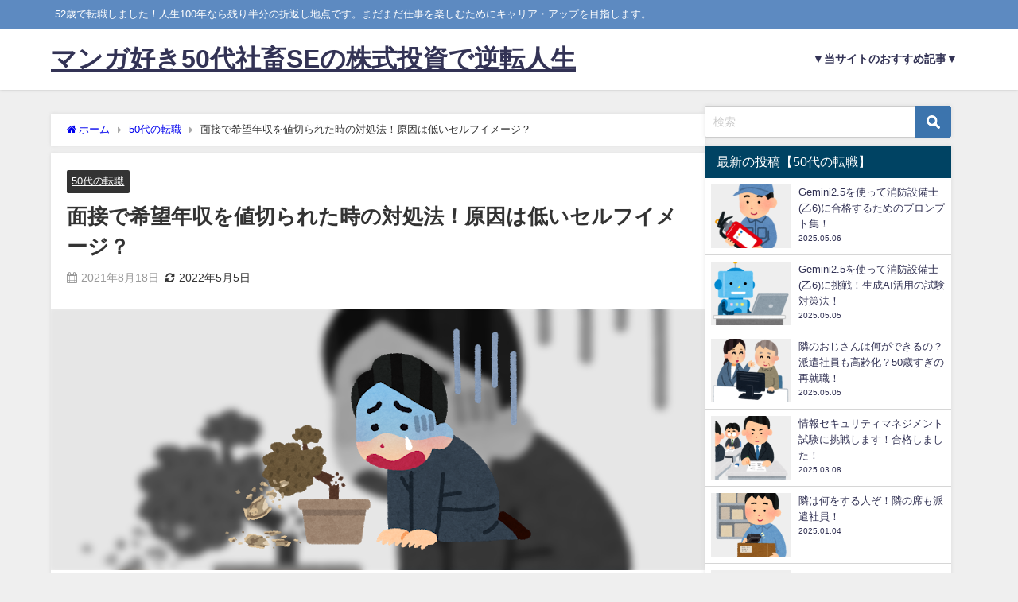

--- FILE ---
content_type: text/html; charset=UTF-8
request_url: https://naka6ra.net/mensetu-kibounensyu-discount
body_size: 25154
content:
<!DOCTYPE html>
<html lang="ja">
<head>
<meta charset="utf-8">
<meta http-equiv="X-UA-Compatible" content="IE=edge">
<meta name="viewport" content="width=device-width, initial-scale=1" />
<title>面接で希望年収を値切られた時の対処法！原因は低いセルフイメージ？マンガ好き50代社畜SEの株式投資で逆転人生</title>
<link rel="canonical" href="https://naka6ra.net/mensetu-kibounensyu-discount">
<link rel="shortcut icon" href="">
<!--[if IE]>
		<link rel="shortcut icon" href="">
<![endif]-->
<link rel="apple-touch-icon" href="" />

		<!-- All in One SEO 4.9.3 - aioseo.com -->
	<meta name="description" content="採用面接で希望年収を聞かれたのですが「その金額は無理ですね」と言われ、「いくらまでなら下げられる？」となり、返答に困ってしまいました。自分の中でギリギリの金額を言ったつもりだったで、さらに値切られたことに驚いてしまい、声が出なくなりました。希望年収を値切られた時、どのように対処するのが正解なんでしょう？" />
	<meta name="robots" content="max-image-preview:large" />
	<meta name="author" content="og"/>
	<meta name="google-site-verification" content="XrPUJzcXubPlUuoLwT8uJcE3lWnUu1A4Jfr1YwL3ZBc" />
	<link rel="canonical" href="https://naka6ra.net/mensetu-kibounensyu-discount" />
	<meta name="generator" content="All in One SEO (AIOSEO) 4.9.3" />
		<meta name="twitter:card" content="summary" />
		<meta name="twitter:site" content="@og_naka6ra" />
		<meta name="twitter:title" content="面接で希望年収を値切られた時の対処法！原因は低いセルフイメージ？マンガ好き50代社畜SEの株式投資で逆転人生" />
		<meta name="twitter:description" content="採用面接で希望年収を聞かれたのですが「その金額は無理ですね」と言われ、「いくらまでなら下げられる？」となり、返答に困ってしまいました。自分の中でギリギリの金額を言ったつもりだったで、さらに値切られたことに驚いてしまい、声が出なくなりました。希望年収を値切られた時、どのように対処するのが正解なんでしょう？" />
		<meta name="twitter:creator" content="@og_naka6ra" />
		<meta name="twitter:image" content="https://naka6ra.net/wp-content/uploads/2020/03/money_toushi_shippai.png" />
		<!-- All in One SEO -->

<link rel='dns-prefetch' href='//cdnjs.cloudflare.com' />
<link rel='dns-prefetch' href='//stats.wp.com' />
<link rel='preconnect' href='//c0.wp.com' />
<link rel="alternate" type="application/rss+xml" title="マンガ好き50代社畜SEの株式投資で逆転人生 &raquo; フィード" href="https://naka6ra.net/feed" />
<link rel="alternate" type="application/rss+xml" title="マンガ好き50代社畜SEの株式投資で逆転人生 &raquo; コメントフィード" href="https://naka6ra.net/comments/feed" />
<link rel="alternate" title="oEmbed (JSON)" type="application/json+oembed" href="https://naka6ra.net/wp-json/oembed/1.0/embed?url=https%3A%2F%2Fnaka6ra.net%2Fmensetu-kibounensyu-discount" />
<link rel="alternate" title="oEmbed (XML)" type="text/xml+oembed" href="https://naka6ra.net/wp-json/oembed/1.0/embed?url=https%3A%2F%2Fnaka6ra.net%2Fmensetu-kibounensyu-discount&#038;format=xml" />
<style id='wp-img-auto-sizes-contain-inline-css' type='text/css'>
img:is([sizes=auto i],[sizes^="auto," i]){contain-intrinsic-size:3000px 1500px}
/*# sourceURL=wp-img-auto-sizes-contain-inline-css */
</style>
<style id='wp-block-library-inline-css' type='text/css'>
:root{--wp-block-synced-color:#7a00df;--wp-block-synced-color--rgb:122,0,223;--wp-bound-block-color:var(--wp-block-synced-color);--wp-editor-canvas-background:#ddd;--wp-admin-theme-color:#007cba;--wp-admin-theme-color--rgb:0,124,186;--wp-admin-theme-color-darker-10:#006ba1;--wp-admin-theme-color-darker-10--rgb:0,107,160.5;--wp-admin-theme-color-darker-20:#005a87;--wp-admin-theme-color-darker-20--rgb:0,90,135;--wp-admin-border-width-focus:2px}@media (min-resolution:192dpi){:root{--wp-admin-border-width-focus:1.5px}}.wp-element-button{cursor:pointer}:root .has-very-light-gray-background-color{background-color:#eee}:root .has-very-dark-gray-background-color{background-color:#313131}:root .has-very-light-gray-color{color:#eee}:root .has-very-dark-gray-color{color:#313131}:root .has-vivid-green-cyan-to-vivid-cyan-blue-gradient-background{background:linear-gradient(135deg,#00d084,#0693e3)}:root .has-purple-crush-gradient-background{background:linear-gradient(135deg,#34e2e4,#4721fb 50%,#ab1dfe)}:root .has-hazy-dawn-gradient-background{background:linear-gradient(135deg,#faaca8,#dad0ec)}:root .has-subdued-olive-gradient-background{background:linear-gradient(135deg,#fafae1,#67a671)}:root .has-atomic-cream-gradient-background{background:linear-gradient(135deg,#fdd79a,#004a59)}:root .has-nightshade-gradient-background{background:linear-gradient(135deg,#330968,#31cdcf)}:root .has-midnight-gradient-background{background:linear-gradient(135deg,#020381,#2874fc)}:root{--wp--preset--font-size--normal:16px;--wp--preset--font-size--huge:42px}.has-regular-font-size{font-size:1em}.has-larger-font-size{font-size:2.625em}.has-normal-font-size{font-size:var(--wp--preset--font-size--normal)}.has-huge-font-size{font-size:var(--wp--preset--font-size--huge)}.has-text-align-center{text-align:center}.has-text-align-left{text-align:left}.has-text-align-right{text-align:right}.has-fit-text{white-space:nowrap!important}#end-resizable-editor-section{display:none}.aligncenter{clear:both}.items-justified-left{justify-content:flex-start}.items-justified-center{justify-content:center}.items-justified-right{justify-content:flex-end}.items-justified-space-between{justify-content:space-between}.screen-reader-text{border:0;clip-path:inset(50%);height:1px;margin:-1px;overflow:hidden;padding:0;position:absolute;width:1px;word-wrap:normal!important}.screen-reader-text:focus{background-color:#ddd;clip-path:none;color:#444;display:block;font-size:1em;height:auto;left:5px;line-height:normal;padding:15px 23px 14px;text-decoration:none;top:5px;width:auto;z-index:100000}html :where(.has-border-color){border-style:solid}html :where([style*=border-top-color]){border-top-style:solid}html :where([style*=border-right-color]){border-right-style:solid}html :where([style*=border-bottom-color]){border-bottom-style:solid}html :where([style*=border-left-color]){border-left-style:solid}html :where([style*=border-width]){border-style:solid}html :where([style*=border-top-width]){border-top-style:solid}html :where([style*=border-right-width]){border-right-style:solid}html :where([style*=border-bottom-width]){border-bottom-style:solid}html :where([style*=border-left-width]){border-left-style:solid}html :where(img[class*=wp-image-]){height:auto;max-width:100%}:where(figure){margin:0 0 1em}html :where(.is-position-sticky){--wp-admin--admin-bar--position-offset:var(--wp-admin--admin-bar--height,0px)}@media screen and (max-width:600px){html :where(.is-position-sticky){--wp-admin--admin-bar--position-offset:0px}}

/*# sourceURL=wp-block-library-inline-css */
</style><style id='global-styles-inline-css' type='text/css'>
:root{--wp--preset--aspect-ratio--square: 1;--wp--preset--aspect-ratio--4-3: 4/3;--wp--preset--aspect-ratio--3-4: 3/4;--wp--preset--aspect-ratio--3-2: 3/2;--wp--preset--aspect-ratio--2-3: 2/3;--wp--preset--aspect-ratio--16-9: 16/9;--wp--preset--aspect-ratio--9-16: 9/16;--wp--preset--color--black: #000000;--wp--preset--color--cyan-bluish-gray: #abb8c3;--wp--preset--color--white: #ffffff;--wp--preset--color--pale-pink: #f78da7;--wp--preset--color--vivid-red: #cf2e2e;--wp--preset--color--luminous-vivid-orange: #ff6900;--wp--preset--color--luminous-vivid-amber: #fcb900;--wp--preset--color--light-green-cyan: #7bdcb5;--wp--preset--color--vivid-green-cyan: #00d084;--wp--preset--color--pale-cyan-blue: #8ed1fc;--wp--preset--color--vivid-cyan-blue: #0693e3;--wp--preset--color--vivid-purple: #9b51e0;--wp--preset--color--light-blue: #70b8f1;--wp--preset--color--light-red: #ff8178;--wp--preset--color--light-green: #2ac113;--wp--preset--color--light-yellow: #ffe822;--wp--preset--color--light-orange: #ffa30d;--wp--preset--color--blue: #00f;--wp--preset--color--red: #f00;--wp--preset--color--purple: #674970;--wp--preset--color--gray: #ccc;--wp--preset--gradient--vivid-cyan-blue-to-vivid-purple: linear-gradient(135deg,rgb(6,147,227) 0%,rgb(155,81,224) 100%);--wp--preset--gradient--light-green-cyan-to-vivid-green-cyan: linear-gradient(135deg,rgb(122,220,180) 0%,rgb(0,208,130) 100%);--wp--preset--gradient--luminous-vivid-amber-to-luminous-vivid-orange: linear-gradient(135deg,rgb(252,185,0) 0%,rgb(255,105,0) 100%);--wp--preset--gradient--luminous-vivid-orange-to-vivid-red: linear-gradient(135deg,rgb(255,105,0) 0%,rgb(207,46,46) 100%);--wp--preset--gradient--very-light-gray-to-cyan-bluish-gray: linear-gradient(135deg,rgb(238,238,238) 0%,rgb(169,184,195) 100%);--wp--preset--gradient--cool-to-warm-spectrum: linear-gradient(135deg,rgb(74,234,220) 0%,rgb(151,120,209) 20%,rgb(207,42,186) 40%,rgb(238,44,130) 60%,rgb(251,105,98) 80%,rgb(254,248,76) 100%);--wp--preset--gradient--blush-light-purple: linear-gradient(135deg,rgb(255,206,236) 0%,rgb(152,150,240) 100%);--wp--preset--gradient--blush-bordeaux: linear-gradient(135deg,rgb(254,205,165) 0%,rgb(254,45,45) 50%,rgb(107,0,62) 100%);--wp--preset--gradient--luminous-dusk: linear-gradient(135deg,rgb(255,203,112) 0%,rgb(199,81,192) 50%,rgb(65,88,208) 100%);--wp--preset--gradient--pale-ocean: linear-gradient(135deg,rgb(255,245,203) 0%,rgb(182,227,212) 50%,rgb(51,167,181) 100%);--wp--preset--gradient--electric-grass: linear-gradient(135deg,rgb(202,248,128) 0%,rgb(113,206,126) 100%);--wp--preset--gradient--midnight: linear-gradient(135deg,rgb(2,3,129) 0%,rgb(40,116,252) 100%);--wp--preset--font-size--small: .8em;--wp--preset--font-size--medium: 1em;--wp--preset--font-size--large: 1.2em;--wp--preset--font-size--x-large: 42px;--wp--preset--font-size--xlarge: 1.5em;--wp--preset--font-size--xxlarge: 2em;--wp--preset--spacing--20: 0.44rem;--wp--preset--spacing--30: 0.67rem;--wp--preset--spacing--40: 1rem;--wp--preset--spacing--50: 1.5rem;--wp--preset--spacing--60: 2.25rem;--wp--preset--spacing--70: 3.38rem;--wp--preset--spacing--80: 5.06rem;--wp--preset--shadow--natural: 6px 6px 9px rgba(0, 0, 0, 0.2);--wp--preset--shadow--deep: 12px 12px 50px rgba(0, 0, 0, 0.4);--wp--preset--shadow--sharp: 6px 6px 0px rgba(0, 0, 0, 0.2);--wp--preset--shadow--outlined: 6px 6px 0px -3px rgb(255, 255, 255), 6px 6px rgb(0, 0, 0);--wp--preset--shadow--crisp: 6px 6px 0px rgb(0, 0, 0);--wp--custom--spacing--small: max(1.25rem, 5vw);--wp--custom--spacing--medium: clamp(2rem, 8vw, calc(4 * var(--wp--style--block-gap)));--wp--custom--spacing--large: clamp(4rem, 10vw, 8rem);--wp--custom--spacing--outer: var(--wp--custom--spacing--small, 1.25rem);--wp--custom--typography--font-size--huge: clamp(2.25rem, 4vw, 2.75rem);--wp--custom--typography--font-size--gigantic: clamp(2.75rem, 6vw, 3.25rem);--wp--custom--typography--font-size--colossal: clamp(3.25rem, 8vw, 6.25rem);--wp--custom--typography--line-height--tiny: 1.15;--wp--custom--typography--line-height--small: 1.2;--wp--custom--typography--line-height--medium: 1.4;--wp--custom--typography--line-height--normal: 1.6;}:root { --wp--style--global--content-size: 769px;--wp--style--global--wide-size: 1240px; }:where(body) { margin: 0; }.wp-site-blocks > .alignleft { float: left; margin-right: 2em; }.wp-site-blocks > .alignright { float: right; margin-left: 2em; }.wp-site-blocks > .aligncenter { justify-content: center; margin-left: auto; margin-right: auto; }:where(.wp-site-blocks) > * { margin-block-start: 1.5em; margin-block-end: 0; }:where(.wp-site-blocks) > :first-child { margin-block-start: 0; }:where(.wp-site-blocks) > :last-child { margin-block-end: 0; }:root { --wp--style--block-gap: 1.5em; }:root :where(.is-layout-flow) > :first-child{margin-block-start: 0;}:root :where(.is-layout-flow) > :last-child{margin-block-end: 0;}:root :where(.is-layout-flow) > *{margin-block-start: 1.5em;margin-block-end: 0;}:root :where(.is-layout-constrained) > :first-child{margin-block-start: 0;}:root :where(.is-layout-constrained) > :last-child{margin-block-end: 0;}:root :where(.is-layout-constrained) > *{margin-block-start: 1.5em;margin-block-end: 0;}:root :where(.is-layout-flex){gap: 1.5em;}:root :where(.is-layout-grid){gap: 1.5em;}.is-layout-flow > .alignleft{float: left;margin-inline-start: 0;margin-inline-end: 2em;}.is-layout-flow > .alignright{float: right;margin-inline-start: 2em;margin-inline-end: 0;}.is-layout-flow > .aligncenter{margin-left: auto !important;margin-right: auto !important;}.is-layout-constrained > .alignleft{float: left;margin-inline-start: 0;margin-inline-end: 2em;}.is-layout-constrained > .alignright{float: right;margin-inline-start: 2em;margin-inline-end: 0;}.is-layout-constrained > .aligncenter{margin-left: auto !important;margin-right: auto !important;}.is-layout-constrained > :where(:not(.alignleft):not(.alignright):not(.alignfull)){max-width: var(--wp--style--global--content-size);margin-left: auto !important;margin-right: auto !important;}.is-layout-constrained > .alignwide{max-width: var(--wp--style--global--wide-size);}body .is-layout-flex{display: flex;}.is-layout-flex{flex-wrap: wrap;align-items: center;}.is-layout-flex > :is(*, div){margin: 0;}body .is-layout-grid{display: grid;}.is-layout-grid > :is(*, div){margin: 0;}body{padding-top: 0px;padding-right: 0px;padding-bottom: 0px;padding-left: 0px;}:root :where(.wp-element-button, .wp-block-button__link){background-color: #32373c;border-width: 0;color: #fff;font-family: inherit;font-size: inherit;font-style: inherit;font-weight: inherit;letter-spacing: inherit;line-height: inherit;padding-top: calc(0.667em + 2px);padding-right: calc(1.333em + 2px);padding-bottom: calc(0.667em + 2px);padding-left: calc(1.333em + 2px);text-decoration: none;text-transform: inherit;}.has-black-color{color: var(--wp--preset--color--black) !important;}.has-cyan-bluish-gray-color{color: var(--wp--preset--color--cyan-bluish-gray) !important;}.has-white-color{color: var(--wp--preset--color--white) !important;}.has-pale-pink-color{color: var(--wp--preset--color--pale-pink) !important;}.has-vivid-red-color{color: var(--wp--preset--color--vivid-red) !important;}.has-luminous-vivid-orange-color{color: var(--wp--preset--color--luminous-vivid-orange) !important;}.has-luminous-vivid-amber-color{color: var(--wp--preset--color--luminous-vivid-amber) !important;}.has-light-green-cyan-color{color: var(--wp--preset--color--light-green-cyan) !important;}.has-vivid-green-cyan-color{color: var(--wp--preset--color--vivid-green-cyan) !important;}.has-pale-cyan-blue-color{color: var(--wp--preset--color--pale-cyan-blue) !important;}.has-vivid-cyan-blue-color{color: var(--wp--preset--color--vivid-cyan-blue) !important;}.has-vivid-purple-color{color: var(--wp--preset--color--vivid-purple) !important;}.has-light-blue-color{color: var(--wp--preset--color--light-blue) !important;}.has-light-red-color{color: var(--wp--preset--color--light-red) !important;}.has-light-green-color{color: var(--wp--preset--color--light-green) !important;}.has-light-yellow-color{color: var(--wp--preset--color--light-yellow) !important;}.has-light-orange-color{color: var(--wp--preset--color--light-orange) !important;}.has-blue-color{color: var(--wp--preset--color--blue) !important;}.has-red-color{color: var(--wp--preset--color--red) !important;}.has-purple-color{color: var(--wp--preset--color--purple) !important;}.has-gray-color{color: var(--wp--preset--color--gray) !important;}.has-black-background-color{background-color: var(--wp--preset--color--black) !important;}.has-cyan-bluish-gray-background-color{background-color: var(--wp--preset--color--cyan-bluish-gray) !important;}.has-white-background-color{background-color: var(--wp--preset--color--white) !important;}.has-pale-pink-background-color{background-color: var(--wp--preset--color--pale-pink) !important;}.has-vivid-red-background-color{background-color: var(--wp--preset--color--vivid-red) !important;}.has-luminous-vivid-orange-background-color{background-color: var(--wp--preset--color--luminous-vivid-orange) !important;}.has-luminous-vivid-amber-background-color{background-color: var(--wp--preset--color--luminous-vivid-amber) !important;}.has-light-green-cyan-background-color{background-color: var(--wp--preset--color--light-green-cyan) !important;}.has-vivid-green-cyan-background-color{background-color: var(--wp--preset--color--vivid-green-cyan) !important;}.has-pale-cyan-blue-background-color{background-color: var(--wp--preset--color--pale-cyan-blue) !important;}.has-vivid-cyan-blue-background-color{background-color: var(--wp--preset--color--vivid-cyan-blue) !important;}.has-vivid-purple-background-color{background-color: var(--wp--preset--color--vivid-purple) !important;}.has-light-blue-background-color{background-color: var(--wp--preset--color--light-blue) !important;}.has-light-red-background-color{background-color: var(--wp--preset--color--light-red) !important;}.has-light-green-background-color{background-color: var(--wp--preset--color--light-green) !important;}.has-light-yellow-background-color{background-color: var(--wp--preset--color--light-yellow) !important;}.has-light-orange-background-color{background-color: var(--wp--preset--color--light-orange) !important;}.has-blue-background-color{background-color: var(--wp--preset--color--blue) !important;}.has-red-background-color{background-color: var(--wp--preset--color--red) !important;}.has-purple-background-color{background-color: var(--wp--preset--color--purple) !important;}.has-gray-background-color{background-color: var(--wp--preset--color--gray) !important;}.has-black-border-color{border-color: var(--wp--preset--color--black) !important;}.has-cyan-bluish-gray-border-color{border-color: var(--wp--preset--color--cyan-bluish-gray) !important;}.has-white-border-color{border-color: var(--wp--preset--color--white) !important;}.has-pale-pink-border-color{border-color: var(--wp--preset--color--pale-pink) !important;}.has-vivid-red-border-color{border-color: var(--wp--preset--color--vivid-red) !important;}.has-luminous-vivid-orange-border-color{border-color: var(--wp--preset--color--luminous-vivid-orange) !important;}.has-luminous-vivid-amber-border-color{border-color: var(--wp--preset--color--luminous-vivid-amber) !important;}.has-light-green-cyan-border-color{border-color: var(--wp--preset--color--light-green-cyan) !important;}.has-vivid-green-cyan-border-color{border-color: var(--wp--preset--color--vivid-green-cyan) !important;}.has-pale-cyan-blue-border-color{border-color: var(--wp--preset--color--pale-cyan-blue) !important;}.has-vivid-cyan-blue-border-color{border-color: var(--wp--preset--color--vivid-cyan-blue) !important;}.has-vivid-purple-border-color{border-color: var(--wp--preset--color--vivid-purple) !important;}.has-light-blue-border-color{border-color: var(--wp--preset--color--light-blue) !important;}.has-light-red-border-color{border-color: var(--wp--preset--color--light-red) !important;}.has-light-green-border-color{border-color: var(--wp--preset--color--light-green) !important;}.has-light-yellow-border-color{border-color: var(--wp--preset--color--light-yellow) !important;}.has-light-orange-border-color{border-color: var(--wp--preset--color--light-orange) !important;}.has-blue-border-color{border-color: var(--wp--preset--color--blue) !important;}.has-red-border-color{border-color: var(--wp--preset--color--red) !important;}.has-purple-border-color{border-color: var(--wp--preset--color--purple) !important;}.has-gray-border-color{border-color: var(--wp--preset--color--gray) !important;}.has-vivid-cyan-blue-to-vivid-purple-gradient-background{background: var(--wp--preset--gradient--vivid-cyan-blue-to-vivid-purple) !important;}.has-light-green-cyan-to-vivid-green-cyan-gradient-background{background: var(--wp--preset--gradient--light-green-cyan-to-vivid-green-cyan) !important;}.has-luminous-vivid-amber-to-luminous-vivid-orange-gradient-background{background: var(--wp--preset--gradient--luminous-vivid-amber-to-luminous-vivid-orange) !important;}.has-luminous-vivid-orange-to-vivid-red-gradient-background{background: var(--wp--preset--gradient--luminous-vivid-orange-to-vivid-red) !important;}.has-very-light-gray-to-cyan-bluish-gray-gradient-background{background: var(--wp--preset--gradient--very-light-gray-to-cyan-bluish-gray) !important;}.has-cool-to-warm-spectrum-gradient-background{background: var(--wp--preset--gradient--cool-to-warm-spectrum) !important;}.has-blush-light-purple-gradient-background{background: var(--wp--preset--gradient--blush-light-purple) !important;}.has-blush-bordeaux-gradient-background{background: var(--wp--preset--gradient--blush-bordeaux) !important;}.has-luminous-dusk-gradient-background{background: var(--wp--preset--gradient--luminous-dusk) !important;}.has-pale-ocean-gradient-background{background: var(--wp--preset--gradient--pale-ocean) !important;}.has-electric-grass-gradient-background{background: var(--wp--preset--gradient--electric-grass) !important;}.has-midnight-gradient-background{background: var(--wp--preset--gradient--midnight) !important;}.has-small-font-size{font-size: var(--wp--preset--font-size--small) !important;}.has-medium-font-size{font-size: var(--wp--preset--font-size--medium) !important;}.has-large-font-size{font-size: var(--wp--preset--font-size--large) !important;}.has-x-large-font-size{font-size: var(--wp--preset--font-size--x-large) !important;}.has-xlarge-font-size{font-size: var(--wp--preset--font-size--xlarge) !important;}.has-xxlarge-font-size{font-size: var(--wp--preset--font-size--xxlarge) !important;}
/*# sourceURL=global-styles-inline-css */
</style>

<link rel='stylesheet'  href='https://c0.wp.com/c/6.9/wp-includes/css/dashicons.min.css'  media='all'>
<link rel='stylesheet'  href='https://c0.wp.com/c/6.9/wp-includes/css/admin-bar.min.css'  media='all'>
<style id='admin-bar-inline-css' type='text/css'>

    /* Hide CanvasJS credits for P404 charts specifically */
    #p404RedirectChart .canvasjs-chart-credit {
        display: none !important;
    }
    
    #p404RedirectChart canvas {
        border-radius: 6px;
    }

    .p404-redirect-adminbar-weekly-title {
        font-weight: bold;
        font-size: 14px;
        color: #fff;
        margin-bottom: 6px;
    }

    #wpadminbar #wp-admin-bar-p404_free_top_button .ab-icon:before {
        content: "\f103";
        color: #dc3545;
        top: 3px;
    }
    
    #wp-admin-bar-p404_free_top_button .ab-item {
        min-width: 80px !important;
        padding: 0px !important;
    }
    
    /* Ensure proper positioning and z-index for P404 dropdown */
    .p404-redirect-adminbar-dropdown-wrap { 
        min-width: 0; 
        padding: 0;
        position: static !important;
    }
    
    #wpadminbar #wp-admin-bar-p404_free_top_button_dropdown {
        position: static !important;
    }
    
    #wpadminbar #wp-admin-bar-p404_free_top_button_dropdown .ab-item {
        padding: 0 !important;
        margin: 0 !important;
    }
    
    .p404-redirect-dropdown-container {
        min-width: 340px;
        padding: 18px 18px 12px 18px;
        background: #23282d !important;
        color: #fff;
        border-radius: 12px;
        box-shadow: 0 8px 32px rgba(0,0,0,0.25);
        margin-top: 10px;
        position: relative !important;
        z-index: 999999 !important;
        display: block !important;
        border: 1px solid #444;
    }
    
    /* Ensure P404 dropdown appears on hover */
    #wpadminbar #wp-admin-bar-p404_free_top_button .p404-redirect-dropdown-container { 
        display: none !important;
    }
    
    #wpadminbar #wp-admin-bar-p404_free_top_button:hover .p404-redirect-dropdown-container { 
        display: block !important;
    }
    
    #wpadminbar #wp-admin-bar-p404_free_top_button:hover #wp-admin-bar-p404_free_top_button_dropdown .p404-redirect-dropdown-container {
        display: block !important;
    }
    
    .p404-redirect-card {
        background: #2c3338;
        border-radius: 8px;
        padding: 18px 18px 12px 18px;
        box-shadow: 0 2px 8px rgba(0,0,0,0.07);
        display: flex;
        flex-direction: column;
        align-items: flex-start;
        border: 1px solid #444;
    }
    
    .p404-redirect-btn {
        display: inline-block;
        background: #dc3545;
        color: #fff !important;
        font-weight: bold;
        padding: 5px 22px;
        border-radius: 8px;
        text-decoration: none;
        font-size: 17px;
        transition: background 0.2s, box-shadow 0.2s;
        margin-top: 8px;
        box-shadow: 0 2px 8px rgba(220,53,69,0.15);
        text-align: center;
        line-height: 1.6;
    }
    
    .p404-redirect-btn:hover {
        background: #c82333;
        color: #fff !important;
        box-shadow: 0 4px 16px rgba(220,53,69,0.25);
    }
    
    /* Prevent conflicts with other admin bar dropdowns */
    #wpadminbar .ab-top-menu > li:hover > .ab-item,
    #wpadminbar .ab-top-menu > li.hover > .ab-item {
        z-index: auto;
    }
    
    #wpadminbar #wp-admin-bar-p404_free_top_button:hover > .ab-item {
        z-index: 999998 !important;
    }
    
/*# sourceURL=admin-bar-inline-css */
</style>
<link rel='stylesheet'  href='https://naka6ra.net/wp-content/plugins/easy-table-of-contents/assets/css/screen.min.css?ver=2.0.80&#038;theme=6.1.21'  media='all'>
<style id='ez-toc-inline-css' type='text/css'>
div#ez-toc-container .ez-toc-title {font-size: 150%;}div#ez-toc-container .ez-toc-title {font-weight: 700;}div#ez-toc-container ul li , div#ez-toc-container ul li a {font-size: 100%;}div#ez-toc-container ul li , div#ez-toc-container ul li a {font-weight: 500;}div#ez-toc-container nav ul ul li {font-size: 90%;}div#ez-toc-container {width: 100%;}.ez-toc-box-title {font-weight: bold; margin-bottom: 10px; text-align: center; text-transform: uppercase; letter-spacing: 1px; color: #666; padding-bottom: 5px;position:absolute;top:-4%;left:5%;background-color: inherit;transition: top 0.3s ease;}.ez-toc-box-title.toc-closed {top:-25%;}
.ez-toc-container-direction {direction: ltr;}.ez-toc-counter ul{counter-reset: item ;}.ez-toc-counter nav ul li a::before {content: counters(item, '.', decimal) '. ';display: inline-block;counter-increment: item;flex-grow: 0;flex-shrink: 0;margin-right: .2em; float: left; }.ez-toc-widget-direction {direction: ltr;}.ez-toc-widget-container ul{counter-reset: item ;}.ez-toc-widget-container nav ul li a::before {content: counters(item, '.', decimal) '. ';display: inline-block;counter-increment: item;flex-grow: 0;flex-shrink: 0;margin-right: .2em; float: left; }
/*# sourceURL=ez-toc-inline-css */
</style>
<link rel='stylesheet'  href='https://naka6ra.net/wp-content/themes/diver/css/style.min.css?ver=6.9&#038;theme=6.1.21'  media='all'>
<link rel='stylesheet'  href='https://naka6ra.net/wp-content/themes/diver_child/style.css?theme=6.1.21'  media='all'>
<script type="text/javascript"src="https://c0.wp.com/c/6.9/wp-includes/js/jquery/jquery.min.js" id="jquery-core-js"></script>
<script type="text/javascript"src="https://c0.wp.com/c/6.9/wp-includes/js/jquery/jquery-migrate.min.js" id="jquery-migrate-js"></script>
<link rel="https://api.w.org/" href="https://naka6ra.net/wp-json/" /><link rel="alternate" title="JSON" type="application/json" href="https://naka6ra.net/wp-json/wp/v2/posts/1783" /><link rel="EditURI" type="application/rsd+xml" title="RSD" href="https://naka6ra.net/xmlrpc.php?rsd" />
<meta name="generator" content="WordPress 6.9" />
<link rel='shortlink' href='https://naka6ra.net/?p=1783' />
	<style>img#wpstats{display:none}</style>
		      <!-- Global site tag (gtag.js) - Google Analytics -->
      <script async src="https://www.googletagmanager.com/gtag/js?id=UA-47998098-1"></script>
      <script>
        window.dataLayer = window.dataLayer || [];
        function gtag(){dataLayer.push(arguments);}
        gtag('js', new Date());

        gtag('config', "UA-47998098-1");
      </script>
          <meta name="google-site-verification" content="ucSybfucvJ5CrgOkialKbMHR8q9jzjyuy8xpZ0A4Lzw" />
    <script type="application/ld+json" class="json-ld">[
    {
        "@context": "https://schema.org",
        "@type": "BlogPosting",
        "mainEntityOfPage": {
            "@type": "WebPage",
            "@id": "https://naka6ra.net/mensetu-kibounensyu-discount"
        },
        "headline": "面接で希望年収を値切られた時の対処法！原因は低いセルフイメージ？",
        "image": [
            "https://naka6ra.net/wp-content/uploads/2020/03/money_toushi_shippai.png",
            "https://naka6ra.net/wp-content/uploads/2020/03/money_toushi_shippai-300x247.png",
            "https://naka6ra.net/wp-content/uploads/2020/03/money_toushi_shippai-150x150.png"
        ],
        "description": "みなさん、おはようございます、こんにちは、こんばんは。 転職した52歳社内SEのおぐです。 採用面接で希望年収を聞かれたのですが「その金額は無理ですね」と言われ、「いくらまでなら下げられる？」となり、",
        "datePublished": "2021-08-18T20:16:10+09:00",
        "dateModified": "2022-05-05T10:01:48+09:00",
        "articleSection": [
            "50代の転職"
        ],
        "author": {
            "@type": "Person",
            "name": "og",
            "url": "https://naka6ra.net/blog/naka6ra"
        },
        "publisher": {
            "@context": "http://schema.org",
            "@type": "Organization",
            "name": "マンガ好き50代社畜SEの株式投資で逆転人生",
            "description": "52歳で転職しました！人生100年なら残り半分の折返し地点です。まだまだ仕事を楽しむためにキャリア・アップを目指します。",
            "logo": null
        }
    }
]</script>
<style>body{background-image:url('');}</style><style>#onlynav ul ul,#nav_fixed #nav ul ul,.header-logo #nav ul ul {display:none;}#onlynav ul li:hover > ul,#nav_fixed #nav ul li:hover > ul,.header-logo #nav ul li:hover > ul{display:block;}</style><style>body{background-color:#efefef;color:#333333;}:where(a){color:#333355;}:where(a):hover{color:#6495ED}:where(.content){color:#000;}:where(.content) a{color:#6f97bc;}:where(.content) a:hover{color:#6495ED;}.header-wrap,#header ul.sub-menu, #header ul.children,#scrollnav,.description_sp{background:#ffffff;color:#333333}.header-wrap a,#scrollnav a,div.logo_title{color:#333355;}.header-wrap a:hover,div.logo_title:hover{color:#6495ED}.drawer-nav-btn span{background-color:#333355;}.drawer-nav-btn:before,.drawer-nav-btn:after {border-color:#333355;}#scrollnav ul li a{background:rgba(255,255,255,.8);color:#505050}.header_small_menu{background:#5d8ac1;color:#fff}.header_small_menu a{color:#fff}.header_small_menu a:hover{color:#6495ED}#nav_fixed.fixed, #nav_fixed #nav ul ul{background:#ffffff;color:#333333}#nav_fixed.fixed a,#nav_fixed .logo_title{color:#333355}#nav_fixed.fixed a:hover{color:#6495ED}#nav_fixed .drawer-nav-btn:before,#nav_fixed .drawer-nav-btn:after{border-color:#333355;}#nav_fixed .drawer-nav-btn span{background-color:#333355;}#onlynav{background:#fff;color:#333}#onlynav ul li a{color:#333}#onlynav ul ul.sub-menu{background:#fff}#onlynav div > ul > li > a:before{border-color:#333}#onlynav ul > li:hover > a:hover,#onlynav ul>li:hover>a,#onlynav ul>li:hover li:hover>a,#onlynav ul li:hover ul li ul li:hover > a{background:#5d8ac1;color:#fff}#onlynav ul li ul li ul:before{border-left-color:#fff}#onlynav ul li:last-child ul li ul:before{border-right-color:#fff}#bigfooter{background:#fff;color:#333333}#bigfooter a{color:#333355}#bigfooter a:hover{color:#6495ED}#footer{background:#fff;color:#999}#footer a{color:#333355}#footer a:hover{color:#6495ED}#sidebar .widget{background:#fff;color:#333;}#sidebar .widget a{color:#333355;}#sidebar .widget a:hover{color:#6495ED;}.post-box-contents,#main-wrap #pickup_posts_container img,.hentry, #single-main .post-sub,.navigation,.single_thumbnail,.in_loop,#breadcrumb,.pickup-cat-list,.maintop-widget, .mainbottom-widget,#share_plz,.sticky-post-box,.catpage_content_wrap,.cat-post-main{background:#fff;}.post-box{border-color:#eee;}.drawer_content_title,.searchbox_content_title{background:#eee;color:#333;}.drawer-nav,#header_search{background:#fff}.drawer-nav,.drawer-nav a,#header_search,#header_search a{color:#000}#footer_sticky_menu{background:rgba(255,255,255,.8)}.footermenu_col{background:rgba(255,255,255,.8);color:#333;}a.page-numbers{background:#afafaf;color:#fff;}.pagination .current{background:#607d8b;color:#fff;}</style><style>@media screen and (min-width:1201px){#main-wrap,.header-wrap .header-logo,.header_small_content,.bigfooter_wrap,.footer_content,.container_top_widget,.container_bottom_widget{width:90%;}}@media screen and (max-width:1200px){ #main-wrap,.header-wrap .header-logo, .header_small_content, .bigfooter_wrap,.footer_content, .container_top_widget, .container_bottom_widget{width:96%;}}@media screen and (max-width:768px){#main-wrap,.header-wrap .header-logo,.header_small_content,.bigfooter_wrap,.footer_content,.container_top_widget,.container_bottom_widget{width:100%;}}@media screen and (min-width:960px){#sidebar {width:310px;}}</style><style>@media screen and (min-width:1201px){#main-wrap{width:90%;}}@media screen and (max-width:1200px){ #main-wrap{width:96%;}}</style><style type="text/css" id="diver-custom-heading-css">.content h2:where(:not([class])),:where(.is-editor-blocks) :where(.content) h2:not(.sc_heading){color:#fff;background-color:#607d8b;border-radius:5px;}.content h3:where(:not([class])),:where(.is-editor-blocks) :where(.content) h3:not(.sc_heading){color:#000;background-color:#000;border-bottom:2px solid #000;background:transparent;padding-left:0px;padding-right:0px;}.content h4:where(:not([class])),:where(.is-editor-blocks) :where(.content) h4:not(.sc_heading){color:#000;background-color:#000;background:transparent;display:flex;align-items:center;padding:0px;}.content h4:where(:not([class])):before,:where(.is-editor-blocks) :where(.content) h4:not(.sc_heading):before{content:"";width:.6em;height:.6em;margin-right:.6em;background-color:#000;transform:rotate(45deg);}.content h5:where(:not([class])),:where(.is-editor-blocks) :where(.content) h5:not(.sc_heading){color:#000;}</style><noscript><style>.lazyload[data-src]{display:none !important;}</style></noscript><style>.lazyload{background-image:none !important;}.lazyload:before{background-image:none !important;}</style>
<script src="https://www.youtube.com/iframe_api"></script>

<link rel='stylesheet'  href='https://maxcdn.bootstrapcdn.com/font-awesome/4.7.0/css/font-awesome.min.css'  media='all'>
<link rel='stylesheet'  href='https://cdnjs.cloudflare.com/ajax/libs/lity/2.3.1/lity.min.css'  media='all'>
</head>
<body itemscope="itemscope" itemtype="http://schema.org/WebPage" class="wp-singular post-template-default single single-post postid-1783 single-format-standard wp-embed-responsive wp-theme-diver wp-child-theme-diver_child  l-sidebar-right">

<div id="container">
<!-- header -->
	<!-- lpページでは表示しない -->
	<div id="header" class="clearfix">
					<header class="header-wrap" role="banner" itemscope="itemscope" itemtype="http://schema.org/WPHeader">
			<div class="header_small_menu clearfix">
		<div class="header_small_content">
			<div id="description">52歳で転職しました！人生100年なら残り半分の折返し地点です。まだまだ仕事を楽しむためにキャリア・アップを目指します。</div>
			<nav class="header_small_menu_right" role="navigation" itemscope="itemscope" itemtype="http://scheme.org/SiteNavigationElement">
							</nav>
		</div>
	</div>

			<div class="header-logo clearfix">
				

				<!-- /Navigation -->

								<div id="logo">
										<a href="https://naka6ra.net/">
													<div class="logo_title">マンガ好き50代社畜SEの株式投資で逆転人生</div>
											</a>
				</div>
									<nav id="nav" role="navigation" itemscope="itemscope" itemtype="http://scheme.org/SiteNavigationElement">
						<div class="menu-main-container"><ul id="mainnavul" class="menu"><li id="menu-item-2486" class="menu-item menu-item-type-taxonomy menu-item-object-category current-post-ancestor current-menu-parent current-post-parent menu-item-has-children menu-item-2486"><a href="https://naka6ra.net/category/job">▼当サイトのおすすめ記事▼</a>
<ul class="sub-menu">
	<li id="menu-item-2634" class="menu-item menu-item-type-post_type menu-item-object-post menu-item-2634"><a href="https://naka6ra.net/tenshoku-manual">転職マニュアル</a></li>
	<li id="menu-item-2487" class="menu-item menu-item-type-post_type menu-item-object-post menu-item-2487"><a href="https://naka6ra.net/tensyoku-site-ranking">求人サイト3選</a></li>
	<li id="menu-item-2488" class="menu-item menu-item-type-post_type menu-item-object-post menu-item-2488"><a href="https://naka6ra.net/tensyoku-site-rikunabinext">リクナビNEXT</a></li>
	<li id="menu-item-2489" class="menu-item menu-item-type-post_type menu-item-object-post menu-item-2489"><a href="https://naka6ra.net/tensyoku-site-doda">doda</a></li>
	<li id="menu-item-2491" class="menu-item menu-item-type-post_type menu-item-object-post menu-item-2491"><a href="https://naka6ra.net/tensyoku-programing-start">プログラミング</a></li>
	<li id="menu-item-2490" class="menu-item menu-item-type-post_type menu-item-object-post menu-item-2490"><a href="https://naka6ra.net/tenshoku-naitei-matome">転職活動まとめ</a></li>
</ul>
</li>
</ul></div>					</nav>
							</div>
		</header>
		<nav id="scrollnav" role="navigation" itemscope="itemscope" itemtype="http://scheme.org/SiteNavigationElement">
					</nav>
		
		<div id="nav_fixed">
		<div class="header-logo clearfix">
			<!-- Navigation -->
			

			<!-- /Navigation -->
			<div class="logo clearfix">
				<a href="https://naka6ra.net/">
											<div class="logo_title">マンガ好き50代社畜SEの株式投資で逆転人生</div>
									</a>
			</div>
					<nav id="nav" role="navigation" itemscope="itemscope" itemtype="http://scheme.org/SiteNavigationElement">
				<div class="menu-main-container"><ul id="fixnavul" class="menu"><li class="menu-item menu-item-type-taxonomy menu-item-object-category current-post-ancestor current-menu-parent current-post-parent menu-item-has-children menu-item-2486"><a href="https://naka6ra.net/category/job">▼当サイトのおすすめ記事▼</a>
<ul class="sub-menu">
	<li class="menu-item menu-item-type-post_type menu-item-object-post menu-item-2634"><a href="https://naka6ra.net/tenshoku-manual">転職マニュアル</a></li>
	<li class="menu-item menu-item-type-post_type menu-item-object-post menu-item-2487"><a href="https://naka6ra.net/tensyoku-site-ranking">求人サイト3選</a></li>
	<li class="menu-item menu-item-type-post_type menu-item-object-post menu-item-2488"><a href="https://naka6ra.net/tensyoku-site-rikunabinext">リクナビNEXT</a></li>
	<li class="menu-item menu-item-type-post_type menu-item-object-post menu-item-2489"><a href="https://naka6ra.net/tensyoku-site-doda">doda</a></li>
	<li class="menu-item menu-item-type-post_type menu-item-object-post menu-item-2491"><a href="https://naka6ra.net/tensyoku-programing-start">プログラミング</a></li>
	<li class="menu-item menu-item-type-post_type menu-item-object-post menu-item-2490"><a href="https://naka6ra.net/tenshoku-naitei-matome">転職活動まとめ</a></li>
</ul>
</li>
</ul></div>			</nav>
				</div>
	</div>
							</div>
	<div class="d_sp">
		</div>
	
	<div id="main-wrap">
	<!-- main -->
		<div class="l-main-container">
		<main id="single-main"  style="margin-right:-330px;padding-right:330px;" role="main">
		            <div class="clearfix diver_widget_adarea">
                <div class="diver_widget_adlabel"></div>
                                    <div class="diver_ad"><script async src="https://pagead2.googlesyndication.com/pagead/js/adsbygoogle.js?client=ca-pub-2864514504039984" crossorigin="anonymous"></script></div>
                            </div>
            			
								<div id="breadcrumb"><ul itemscope itemtype="http://schema.org/BreadcrumbList"><li itemprop="itemListElement" itemscope itemtype="http://schema.org/ListItem"><a href="https://naka6ra.net/" itemprop="item"><span itemprop="name"><i class="fa fa-home" aria-hidden="true"></i> ホーム</span></a><meta itemprop="position" content="1" /></li><li itemprop="itemListElement" itemscope itemtype="http://schema.org/ListItem"><a href="https://naka6ra.net/category/job" itemprop="item"><span itemprop="name">50代の転職</span></a><meta itemprop="position" content="2" /></li><li itemprop="itemListElement" itemscope itemtype="http://schema.org/ListItem"><span itemprop="name">面接で希望年収を値切られた時の対処法！原因は低いセルフイメージ？</span><meta itemprop="position" content="3" /></li></ul></div> 
					<div id="content_area" class="fadeIn animated">
												<article id="post-1783" class="post-1783 post type-post status-publish format-standard has-post-thumbnail hentry category-job">
							<header>
								<div class="post-meta clearfix">
									<div class="cat-tag">
																					<div class="single-post-category" style="background:"><a href="https://naka6ra.net/category/job" rel="category tag">50代の転職</a></div>
																													</div>

									<h1 class="single-post-title entry-title">面接で希望年収を値切られた時の対処法！原因は低いセルフイメージ？</h1>
									<div class="post-meta-bottom">
																												<time class="single-post-date published updated" datetime="2021-08-18"><i class="fa fa-calendar" aria-hidden="true"></i>2021年8月18日</time>
																												<time class="single-post-date modified" datetime="2022-05-05"><i class="fa fa-refresh" aria-hidden="true"></i>2022年5月5日</time>
																		
									</div>
																	</div>
								<figure class="single_thumbnail lazyload" data-bg="https://naka6ra.net/wp-content/uploads/2020/03/money_toushi_shippai.png"><img src="[data-uri]" width="400" height="329" alt="面接で希望年収を値切られた時の対処法！原因は低いセルフイメージ？" data-src="https://naka6ra.net/wp-content/uploads/2020/03/money_toushi_shippai.png" decoding="async" class="lazyload" data-eio-rwidth="400" data-eio-rheight="329"><noscript><img src="https://naka6ra.net/wp-content/uploads/2020/03/money_toushi_shippai.png" width="400" height="329" alt="面接で希望年収を値切られた時の対処法！原因は低いセルフイメージ？" data-eio="l"></noscript></figure>    
            <div class="share-button sns big" >
                <a class='facebook' href='http://www.facebook.com/share.php?u=https://naka6ra.net/?p=1783&title=面接で希望年収を値切られた時の対処法！原因は低いセルフイメージ？' target='_blank' rel='noopener noreferrer'><i class="fa fa-facebook"></i><span class='sns_name'>Facebook</span></a><a class='twitter' href='https://x.com/share?url=https://naka6ra.net/?p=1783&text=面接で希望年収を値切られた時の対処法！原因は低いセルフイメージ？&tw_p=tweetbutton' target='_blank' rel='noopener noreferrer'><svg width="1200" height="1227" viewBox="0 0 1200 1227" fill="currentColor" xmlns="http://www.w3.org/2000/svg">
                <path d="M714.163 519.284L1160.89 0H1055.03L667.137 450.887L357.328 0H0L468.492 681.821L0 1226.37H105.866L515.491 750.218L842.672 1226.37H1200L714.137 519.284H714.163ZM569.165 687.828L521.697 619.934L144.011 79.6944H306.615L611.412 515.685L658.88 583.579L1055.08 1150.3H892.476L569.165 687.854V687.828Z"/>
                </svg><span class='sns_name'>post</span></a><a class='hatebu' href='https://b.hatena.ne.jp/add?mode=confirm&url=https://naka6ra.net/?p=1783&title=面接で希望年収を値切られた時の対処法！原因は低いセルフイメージ？' target='_blank' rel='noopener noreferrer'><span class='sns_name'>はてブ</span></a><a class='line' href='https://line.me/R/msg/text/?面接で希望年収を値切られた時の対処法！原因は低いセルフイメージ？%0Ahttps://naka6ra.net/?p=1783' target='_blank' rel='noopener noreferrer'><span class="text">LINE</span></a><a class='pocket' href='https://getpocket.com/edit?url=https://naka6ra.net/?p=1783&title=面接で希望年収を値切られた時の対処法！原因は低いセルフイメージ？' target='_blank' rel='noopener noreferrer'><i class="fa fa-get-pocket" aria-hidden="true"></i><span class='sns_name'>Pocket</span></a><a class='feedly' href='https://feedly.com/i/subscription/feed%2Fhttps://naka6ra.net/?p=1783%2Ffeed' target='_blank' rel='noopener noreferrer'><i class="fa fa-rss" aria-hidden="true"></i><span class='sns_name'>Feedly</span></a>    
        </div>
    							</header>
							<section class="single-post-main">
																		<div class="clearfix diver_widget_adarea hid"><div class="diver_widget_adlabel">スポンサーリンク</div><div class="col2"><div class="diver_ad">
                      <ins class="adsbygoogle" style="display:block" data-ad-client="ca-pub-2864514504039984" data-ad-slot="8546965788" data-ad-format="rectangle"></ins>
                      <script>(adsbygoogle = window.adsbygoogle || []).push({});</script></div></div><div class="col2"><div class="diver_ad">
                      <ins class="adsbygoogle" style="display:block" data-ad-client="ca-pub-2864514504039984" data-ad-slot="8546965788" data-ad-format="rectangle"></ins>
                      <script>(adsbygoogle = window.adsbygoogle || []).push({});</script></div></div></div>

									<div class="content">
																		<p><img fetchpriority="high" decoding="async" src="[data-uri]" alt="" width="300" height="300" class="alignleft size-medium wp-image-784 lazyload"   data-src="https://naka6ra.netwp-content/uploads/2020/10/computer03_ojisan-300x300.png" data-srcset="https://naka6ra.net/wp-content/uploads/2020/10/computer03_ojisan-300x300.png 300w, https://naka6ra.net/wp-content/uploads/2020/10/computer03_ojisan-150x150.png 150w" data-sizes="auto" data-eio-rwidth="300" data-eio-rheight="300" /><noscript><img fetchpriority="high" decoding="async" src="https://naka6ra.netwp-content/uploads/2020/10/computer03_ojisan-300x300.png" alt="" width="300" height="300" class="alignleft size-medium wp-image-784" srcset="https://naka6ra.net/wp-content/uploads/2020/10/computer03_ojisan-300x300.png 300w, https://naka6ra.net/wp-content/uploads/2020/10/computer03_ojisan-150x150.png 150w" sizes="(max-width: 300px) 100vw, 300px" data-eio="l" /></noscript></p>
<div class="sc_balloon top" style="border-radius: 10px;">
みなさん、おはようございます、こんにちは、こんばんは。</p>
<p>転職した52歳社内SEのおぐです。</p>
<p>採用面接で希望年収を聞かれたのですが「その金額は無理ですね」と言われ、「いくらまでなら下げられる？」となり、返答に困ってしまいました。</p>
<p>自分の中でギリギリの金額を言ったつもりだったで、さらに値切られたことに驚いてしまい、声が出なくなりました。</p>
<p>希望年収を値切られた時、どのように対処するのが正解なんでしょう？
</p></div>
<div class="sc_frame_wrap inline  blue">
<div class="sc_frame_title">50代の転職希望者に人気の記事</div>
<div class="sc_frame">
<div class="sc_frame_text">
<ul>
<li><a href="https://naka6ra.nettensyoku-site-ranking" rel="nofollow">50代平凡サラリーマンの転職に役立つ求人サイトのランキング3選！</a></li>
<li><a href="https://naka6ra.nettensyoku-site-rikunabinext" rel="nofollow">リクナビNEXTを使ってみた感想や体験談！届いたオファーの内容は？</a></li>
<li><a href="https://naka6ra.nettensyoku-site-doda" rel="nofollow">dodaの直接応募できる企業を検索！50代でエージェント経由は無理！</a></li>
<li><a href="https://naka6ra.nettensyoku-kaihi" rel="nofollow">50代サラリーマン転職回避マニュアル！その悩み転職で解決しますか？</a></li>
<li><a href="https://naka6ra.nettensyoku-programing-start" rel="nofollow">転職のために50代文系サラリーマンがプログラミングを始める方法！</a></li>
<li><a href="https://t.felmat.net/fmcl?ak=Q45790.1.N92985P.R78710A" target="_blank" rel="nofollow sponsored noopener">[PR]転職活動に役立つグッドポイント診断【リクナビNEXT】</a><img decoding="async" data-src="https://t.felmat.net/fmimp/Q45790.N92985P.R78710A" width="1" height="1" alt="" style="border:none;" class="lazyload" /></li>
<li><a href="https://px.a8.net/svt/ejp?a8mat=3B7KNV+CF4K36+23WI+5YJRM" rel="nofollow">[PR]転職成功の秘訣は、サイトに公開されない求人にあった。【doda】</a><img decoding="async" border="0" width="1" height="1" data-src="https://www17.a8.net/0.gif?a8mat=3B7KNV+CF4K36+23WI+5YJRM" alt="" class="lazyload" /></li>
</ul>
</div>
</div>
</div>
<p>&nbsp;</p>
<div id="ez-toc-container" class="ez-toc-v2_0_80 counter-hierarchy ez-toc-counter ez-toc-light-blue ez-toc-container-direction">
<p class="ez-toc-title" style="cursor:inherit">この記事の内容</p>
<label for="ez-toc-cssicon-toggle-item-6970b56ac8d81" class="ez-toc-cssicon-toggle-label"><span class=""><span class="eztoc-hide" style="display:none;">Toggle</span><span class="ez-toc-icon-toggle-span"><svg style="fill: #999;color:#999" xmlns="http://www.w3.org/2000/svg" class="list-377408" width="20px" height="20px" viewBox="0 0 24 24" fill="none"><path d="M6 6H4v2h2V6zm14 0H8v2h12V6zM4 11h2v2H4v-2zm16 0H8v2h12v-2zM4 16h2v2H4v-2zm16 0H8v2h12v-2z" fill="currentColor"></path></svg><svg style="fill: #999;color:#999" class="arrow-unsorted-368013" xmlns="http://www.w3.org/2000/svg" width="10px" height="10px" viewBox="0 0 24 24" version="1.2" baseProfile="tiny"><path d="M18.2 9.3l-6.2-6.3-6.2 6.3c-.2.2-.3.4-.3.7s.1.5.3.7c.2.2.4.3.7.3h11c.3 0 .5-.1.7-.3.2-.2.3-.5.3-.7s-.1-.5-.3-.7zM5.8 14.7l6.2 6.3 6.2-6.3c.2-.2.3-.5.3-.7s-.1-.5-.3-.7c-.2-.2-.4-.3-.7-.3h-11c-.3 0-.5.1-.7.3-.2.2-.3.5-.3.7s.1.5.3.7z"/></svg></span></span></label><input type="checkbox"  id="ez-toc-cssicon-toggle-item-6970b56ac8d81"  aria-label="Toggle" /><nav><ul class='ez-toc-list ez-toc-list-level-1 ' ><li class='ez-toc-page-1 ez-toc-heading-level-2'><a class="ez-toc-link ez-toc-heading-1" href="#%E6%8E%A1%E7%94%A8%E9%9D%A2%E6%8E%A5%E3%81%AE%E5%9B%9E%E6%95%B0%E3%81%8C%E5%A2%97%E3%81%88%E3%81%9F%E7%90%86%E7%94%B1" >採用面接の回数が増えた理由</a></li><li class='ez-toc-page-1 ez-toc-heading-level-2'><a class="ez-toc-link ez-toc-heading-2" href="#%E9%9D%A2%E6%8E%A5%E3%81%A7%E5%B8%8C%E6%9C%9B%E5%B9%B4%E5%8F%8E%E3%82%92%E5%80%A4%E5%88%87%E3%82%89%E3%82%8C%E3%81%9F%E6%99%82%E3%81%AE%E5%AF%BE%E5%87%A6%E6%B3%95" >面接で希望年収を値切られた時の対処法</a></li><li class='ez-toc-page-1 ez-toc-heading-level-2'><a class="ez-toc-link ez-toc-heading-3" href="#%E5%80%A4%E5%88%87%E3%82%89%E3%82%8C%E3%82%8B%E3%81%AE%E3%81%AF%E4%BD%8E%E3%81%84%E3%82%BB%E3%83%AB%E3%83%95%E3%82%A4%E3%83%A1%E3%83%BC%E3%82%B8%E3%81%8C%E5%8E%9F%E5%9B%A0%EF%BC%9F" >値切られるのは低いセルフイメージが原因？</a></li><li class='ez-toc-page-1 ez-toc-heading-level-2'><a class="ez-toc-link ez-toc-heading-4" href="#%E3%81%8A%E9%87%91%E3%81%AE%E3%83%A1%E3%83%B3%E3%82%BF%E3%83%AB%E3%83%96%E3%83%AD%E3%83%83%E3%82%AF%E3%82%92%E5%A4%96%E3%81%99%E6%96%B9%E6%B3%95" >お金のメンタルブロックを外す方法</a></li></ul></nav></div>
<h2><span class="ez-toc-section" id="%E6%8E%A1%E7%94%A8%E9%9D%A2%E6%8E%A5%E3%81%AE%E5%9B%9E%E6%95%B0%E3%81%8C%E5%A2%97%E3%81%88%E3%81%9F%E7%90%86%E7%94%B1"></span>採用面接の回数が増えた理由<span class="ez-toc-section-end"></span></h2>
<p><img decoding="async" data-src="https://naka6ra.netwp-content/uploads/2020/03/syukatsu_mensetsu_man.png" alt="" width="400" height="400" class="aligncenter size-full wp-image-399 lazyload" data-srcset="https://naka6ra.net/wp-content/uploads/2020/03/syukatsu_mensetsu_man.png 400w, https://naka6ra.net/wp-content/uploads/2020/03/syukatsu_mensetsu_man-300x300.png 300w, https://naka6ra.net/wp-content/uploads/2020/03/syukatsu_mensetsu_man-150x150.png 150w" data-sizes="(max-width: 400px) 100vw, 400px" /></p>
<p>ある工夫をしてから書類審査を通過して面接を受ける回数が増えています。</p>
<p>増えた理由はエントリーする会社を検索する時の条件で年収を下げた事です。</p>
<p>以前は年収800万以上の会社しかエントリーしませんでしたが、年収に関係なく社内SEで募集している会社にエントリーするようになり面接に進む確率が高くなりました。</p>
<p>募集要項に記載されている年収が500万円以下の会社から「面接に来ませんか」というオファーをたくさん頂きます。</p>
<p>何社か面接を受けたのですが、最終的にお断りされています。</p>
<p>お伺いできた範囲での理由は、やはり年収がネックになったようです。</p>
<p>500万円以下の年収で人材を集めようとしている企業が多いですね。</p>
<p>スキルや経験は、求める基準をクリアするが、年収で応じられないという事でした。</p>
<p>単身赴任しようと考えているので、現在の年収より大幅アップの金額を希望しているのですが、50代のサラリーマンであれば、それほど驚くような金額ではないと考えています。</p>
<p>年収が条件にあわずお断りされることには慣れたのですが、先日の面接では「いくらまで下げられる？」と値切られ、どのように対処して良いのかわからず、意味不明の回答をしてしまいました。</p>
<p>&nbsp;</p>
<h2><span class="ez-toc-section" id="%E9%9D%A2%E6%8E%A5%E3%81%A7%E5%B8%8C%E6%9C%9B%E5%B9%B4%E5%8F%8E%E3%82%92%E5%80%A4%E5%88%87%E3%82%89%E3%82%8C%E3%81%9F%E6%99%82%E3%81%AE%E5%AF%BE%E5%87%A6%E6%B3%95"></span>面接で希望年収を値切られた時の対処法<span class="ez-toc-section-end"></span></h2>
<p><img decoding="async" data-src="https://naka6ra.netwp-content/uploads/2020/03/money_tsuchou_shock_man.png" alt="" width="348" height="400" class="aligncenter size-full wp-image-404 lazyload" data-srcset="https://naka6ra.net/wp-content/uploads/2020/03/money_tsuchou_shock_man.png 348w, https://naka6ra.net/wp-content/uploads/2020/03/money_tsuchou_shock_man-261x300.png 261w" data-sizes="(max-width: 348px) 100vw, 348px" /></p>
<p>私の中では、希望条件に応じられなければ不採用という固定概念があったので、値切られた時の事を全く想定していませんでした。</p>
<p>良く受け止めれば、相手に興味を持ってもらえて、何とか採用できないか考えて頂いた結果が「値引き」だったのかも知れません。</p>
<p>私としてはギリギリで計算した結果出した金額が希望年収だったので、それ以下であれば、私の方からお断りするしかないと考えていました。</p>
<p>ハイレベルの知的労働をしている訳ではないので、年収は能力給ではなく、生活に必要な金額と割り切っています。</p>
<p>しかし、これまで何度も面接に落ちた経験から、「やっぱり高いのかなぁ」という考えがどこかにあったのだろうと思います。</p>
<p>いくらぐらい減らせるのか、真剣に悩んでしまい、面接中ですが言葉を失いました。</p>
<p>同時に、足元を見られた感じで、とても嫌な気分になりました。</p>
<p>あそこで、キッパリ「下げられません」と言い切ることができれば、こんなにモヤモヤした気持ちで過ごさなくて良かった思います。</p>
<p>下げると回答したら、採用されるかも知れないと考えてしまったのが良くなかったのでしょう。</p>
<p>&nbsp;</p>
<h2><span class="ez-toc-section" id="%E5%80%A4%E5%88%87%E3%82%89%E3%82%8C%E3%82%8B%E3%81%AE%E3%81%AF%E4%BD%8E%E3%81%84%E3%82%BB%E3%83%AB%E3%83%95%E3%82%A4%E3%83%A1%E3%83%BC%E3%82%B8%E3%81%8C%E5%8E%9F%E5%9B%A0%EF%BC%9F"></span>値切られるのは低いセルフイメージが原因？<span class="ez-toc-section-end"></span></h2>
<p><img decoding="async" data-src="https://naka6ra.netwp-content/uploads/2020/02/job_it_dokata.png" alt="IT土方" width="400" height="400" class="aligncenter size-full wp-image-131 lazyload" data-srcset="https://naka6ra.net/wp-content/uploads/2020/02/job_it_dokata.png 400w, https://naka6ra.net/wp-content/uploads/2020/02/job_it_dokata-300x300.png 300w, https://naka6ra.net/wp-content/uploads/2020/02/job_it_dokata-150x150.png 150w" data-sizes="(max-width: 400px) 100vw, 400px" /></p>
<p>自分自身を金額で評価することが苦手です。</p>
<p>生活費などを計算して、最低限必要な金額を希望年収としていますが、今の年収の倍近くになることから、自分に見合っているのか気になっています。</p>
<p>苦労しないとお金は手に入らないと思い込んでいます。</p>
<p>セルフイメージが低いんですよね。</p>
<p>年収1000万円以上だったこともあるのですが、その時は「こんなにもらっていいの？」と、いつも気になっていました。</p>
<p>「いつか年収が減るだろうなぁ」と考えていたためか、すぐに年収が1/3になりました。</p>
<p>そんな低いセルフイメージがあるため、希望年収も値切られてしまうのだろうなぁ、と考えています。</p>
<p>お金に対するメンタルブロックがあるのは意識していたので、何とか外したいですね。</p>
<p>&nbsp;</p>
<h2><span class="ez-toc-section" id="%E3%81%8A%E9%87%91%E3%81%AE%E3%83%A1%E3%83%B3%E3%82%BF%E3%83%AB%E3%83%96%E3%83%AD%E3%83%83%E3%82%AF%E3%82%92%E5%A4%96%E3%81%99%E6%96%B9%E6%B3%95"></span>お金のメンタルブロックを外す方法<span class="ez-toc-section-end"></span></h2>
<p><img decoding="async" data-src="https://naka6ra.netwp-content/uploads/2020/03/money_toushi_seikou.png" alt="" width="450" height="416" class="aligncenter size-full wp-image-255 lazyload" data-srcset="https://naka6ra.net/wp-content/uploads/2020/03/money_toushi_seikou.png 450w, https://naka6ra.net/wp-content/uploads/2020/03/money_toushi_seikou-300x277.png 300w" data-sizes="(max-width: 450px) 100vw, 450px" /></p>
<p>以前、「楽に収入を増やす方法」というのを紹介しました。</p>
<div class="sc_getpost"><a class="clearfix" href="https://naka6ra.net/okane-tyodai" ><div class="sc_getpost_thumb post-box-thumbnail__wrap"><img decoding="async" src="[data-uri]" width="150" height="150" alt="楽に収入を増やす方法！お父さんお金ちょうだいとつぶやくだけ！" loading="lazy" data-src="https://naka6ra.net/wp-content/uploads/2020/03/money_toushi_seikou-150x150.png" class="lazyload"></div><div class="title">楽に収入を増やす方法！お父さんお金ちょうだいとつぶやくだけ！</div><div class="date">2022.7.30</div><div class="substr">「楽に収入を増やす方法」といっても怪しげな副業の話ではありません。 本田晃一さんのブログ「世界一ゆる～い♪幸せの帝王学」で紹介されている方法です。 ⇒　『楽に収入を増やすには、これをつぶやくだけ！』 ヒマラヤのポッドキャストを聞いていたら紹介していたので、気になってブログも確認してしまいました。 確...</div></a></div>
<p>父親に「お金ちょうだい」と言うだけです。</p>
<p>すでに父親が存在しない場合は、自分にお金を持ってきてくれる人をイメージして言えばOKです。</p>
<p>次の面接で希望年収を値切られてもアタフタしないように、先日の面接で希望年収を値切ってきた人事担当者をイメージして「お金ちょうだい」とつぶやいてみようと思います。</p>
<p>いつまで経ってもメンタルブロックって外れませんね。</p>
<p>思い込みが激しいのでしょうか。</p>
<h3>ここでめぐり逢えたみなさんにお願いです！</h3>
<p>このブログは<a href="https://blog.with2.net/link/?id=2031834:5334" style="font-size: 0.9em;">人気ブログランキング</a>に参加しています。</p>
<p>応援してもらえると、とても喜んでもっと良い記事を書きますので、下のバナーをクリックしてください！<br />
<center><a href="https://blog.with2.net/link/?id=2031834:5334"><img decoding="async" width="200" height="50" data-src="https://blog.with2.net/img/banner/c/banner_2/br_c_5334_2.gif" title="転職活動ランキング" class="lazyload" /></a></center></p>
<div class="sc_frame_wrap inline  red">
<div class="sc_frame_title">おすすめ転職サービス</div>
<div class="sc_frame ">
<div class="sc_frame_text">
<ul>
<li><a href="https://px.a8.net/svt/ejp?a8mat=2ZN723+BH6ULU+UBO+TV3PE" rel="nofollow">ＳＥ・プログラマーの転職『マイナビ IT AGENT』</a><img decoding="async" border="0" width="1" height="1" data-src="https://www18.a8.net/0.gif?a8mat=2ZN723+BH6ULU+UBO+TV3PE" alt="" class="lazyload" /></li>
<li><a href="https://px.a8.net/svt/ejp?a8mat=2ZN723+BGLF02+3IZO+HZ2R6" rel="nofollow">社内SEの待遇や年収を知りたい方は【社内SE転職ナビ】</a><img decoding="async" border="0" width="1" height="1" data-src="https://www18.a8.net/0.gif?a8mat=2ZN723+BGLF02+3IZO+HZ2R6" alt="" class="lazyload" /></li>
<li><a href="https://t.felmat.net/fmcl?ak=Q45790.1.N92985P.R78710A" target="_blank" rel="nofollow sponsored noopener">転職活動に役立つグッドポイント診断【リクナビNEXT】</a><img decoding="async" data-src="https://t.felmat.net/fmimp/Q45790.N92985P.R78710A" width="1" height="1" alt="" style="border:none;" class="lazyload" /></li>
<li><a href="https://t.felmat.net/fmcl?ak=A1907V.1.D39589U.R78710A" target="_blank" rel="nofollow sponsored noopener">選ばれた人だけのハイクラス転職サイト／ビズリーチ</a><img decoding="async" data-src="https://t.felmat.net/fmimp/A1907V.D39589U.R78710A" width="1" height="1" alt="" style="border:none;" class="lazyload" /></li>
<li><a href="https://px.a8.net/svt/ejp?a8mat=3B7KNV+CF4K36+23WI+5YJRM" rel="nofollow">転職成功の秘訣は、サイトに公開されない求人にあった。【doda】</a><img decoding="async" border="0" width="1" height="1" data-src="https://www17.a8.net/0.gif?a8mat=3B7KNV+CF4K36+23WI+5YJRM" alt="" class="lazyload" /></li>
</ul>
</div>
</div>
</div>
<p><center><a href="https://px.a8.net/svt/ejp?a8mat=3B7KNV+CF4K36+23WI+66WOX" rel="nofollow"><img decoding="async" border="0" width="234" height="60" alt="" data-src="https://www23.a8.net/svt/bgt?aid=200227675751&wid=001&eno=01&mid=s00000009837001040000&mc=1" class="lazyload" /></a><img decoding="async" border="0" width="1" height="1" data-src="https://www13.a8.net/0.gif?a8mat=3B7KNV+CF4K36+23WI+66WOX" alt="" class="lazyload" /><br />
<a href="https://px.a8.net/svt/ejp?a8mat=3B7KNV+CF4K36+23WI+674EP" rel="nofollow"><img decoding="async" border="0" width="234" height="60" alt="" data-src="https://www24.a8.net/svt/bgt?aid=200227675751&wid=001&eno=01&mid=s00000009837001041000&mc=1" class="lazyload" /></a><img decoding="async" border="0" width="1" height="1" data-src="https://www13.a8.net/0.gif?a8mat=3B7KNV+CF4K36+23WI+674EP" alt="" class="lazyload" /></center></p>
									</div>

									
									<div class="bottom_ad clearfix">
																				<div class="clearfix diver_widget_adarea hid"><div class="diver_widget_adlabel">スポンサーリンク</div><div class="col2"><div class="diver_ad">
                      <ins class="adsbygoogle" style="display:block" data-ad-client="ca-pub-2864514504039984" data-ad-slot="8546965788" data-ad-format="rectangle"></ins>
                      <script>(adsbygoogle = window.adsbygoogle || []).push({});</script></div></div><div class="col2"><div class="diver_ad">
                      <ins class="adsbygoogle" style="display:block" data-ad-client="ca-pub-2864514504039984" data-ad-slot="8546965788" data-ad-format="rectangle"></ins>
                      <script>(adsbygoogle = window.adsbygoogle || []).push({});</script></div></div></div>		
																		</div>

									    
            <div class="share-button sns big" >
                <a class='facebook' href='http://www.facebook.com/share.php?u=https://naka6ra.net/?p=1783&title=面接で希望年収を値切られた時の対処法！原因は低いセルフイメージ？' target='_blank' rel='noopener noreferrer'><i class="fa fa-facebook"></i><span class='sns_name'>Facebook</span></a><a class='twitter' href='https://x.com/share?url=https://naka6ra.net/?p=1783&text=面接で希望年収を値切られた時の対処法！原因は低いセルフイメージ？&tw_p=tweetbutton' target='_blank' rel='noopener noreferrer'><svg width="1200" height="1227" viewBox="0 0 1200 1227" fill="currentColor" xmlns="http://www.w3.org/2000/svg">
                <path d="M714.163 519.284L1160.89 0H1055.03L667.137 450.887L357.328 0H0L468.492 681.821L0 1226.37H105.866L515.491 750.218L842.672 1226.37H1200L714.137 519.284H714.163ZM569.165 687.828L521.697 619.934L144.011 79.6944H306.615L611.412 515.685L658.88 583.579L1055.08 1150.3H892.476L569.165 687.854V687.828Z"/>
                </svg><span class='sns_name'>post</span></a><a class='hatebu' href='https://b.hatena.ne.jp/add?mode=confirm&url=https://naka6ra.net/?p=1783&title=面接で希望年収を値切られた時の対処法！原因は低いセルフイメージ？' target='_blank' rel='noopener noreferrer'><span class='sns_name'>はてブ</span></a><a class='line' href='https://line.me/R/msg/text/?面接で希望年収を値切られた時の対処法！原因は低いセルフイメージ？%0Ahttps://naka6ra.net/?p=1783' target='_blank' rel='noopener noreferrer'><span class="text">LINE</span></a><a class='pocket' href='https://getpocket.com/edit?url=https://naka6ra.net/?p=1783&title=面接で希望年収を値切られた時の対処法！原因は低いセルフイメージ？' target='_blank' rel='noopener noreferrer'><i class="fa fa-get-pocket" aria-hidden="true"></i><span class='sns_name'>Pocket</span></a><a class='feedly' href='https://feedly.com/i/subscription/feed%2Fhttps://naka6ra.net/?p=1783%2Ffeed' target='_blank' rel='noopener noreferrer'><i class="fa fa-rss" aria-hidden="true"></i><span class='sns_name'>Feedly</span></a>    
        </div>
    																</section>
							<footer class="article_footer">
								<!-- コメント -->
																<!-- 関連キーワード -->
								
								<!-- 関連記事 -->
								<div class="single_title"><span class="cat-link"><a href="https://naka6ra.net/category/job" rel="category tag">50代の転職</a></span>の関連記事</div>
<ul class="newpost_list">
			<li class="post_list_wrap clearfix hvr-fade-post">
		<a class="clearfix" href="https://naka6ra.net/sg01" title="情報セキュリティマネジメント試験に挑戦します！合格しました！" rel="bookmark">
		<figure class="post-box-thumbnail__wrap">
		<img src="[data-uri]" width="150" height="150" alt="情報セキュリティマネジメント試験に挑戦します！合格しました！" loading="lazy" data-src="https://naka6ra.net/wp-content/uploads/2020/10/test_shiken_businessman-150x150.png" class="lazyload">		</figure>
		<div class="meta">
		<div class="title">情報セキュリティマネジメント試験に挑戦します！合格しました！</div>
		<time class="date" datetime="2025-05-17">
		2025年5月17日		</time>
		</div>
		</a>
		</li>
				<li class="post_list_wrap clearfix hvr-fade-post">
		<a class="clearfix" href="https://naka6ra.net/gemini_otu6_prompt" title="Gemini2.5を使って消防設備士(乙6)に合格するためのプロンプト集！" rel="bookmark">
		<figure class="post-box-thumbnail__wrap">
		<img src="[data-uri]" width="150" height="150" alt="Gemini2.5を使って消防設備士(乙6)に合格するためのプロンプト集！" loading="lazy" data-src="https://naka6ra.net/wp-content/uploads/2025/05/syoubou_seibishi_syoukaki-150x150.png" class="lazyload">		</figure>
		<div class="meta">
		<div class="title">Gemini2.5を使って消防設備士(乙6)に合格するためのプロンプト集！</div>
		<time class="date" datetime="2025-05-06">
		2025年5月6日		</time>
		</div>
		</a>
		</li>
				<li class="post_list_wrap clearfix hvr-fade-post">
		<a class="clearfix" href="https://naka6ra.net/gemini_otu6" title="Gemini2.5を使って消防設備士(乙6)に挑戦！生成AI活用の試験対策法！" rel="bookmark">
		<figure class="post-box-thumbnail__wrap">
		<img src="[data-uri]" width="150" height="150" alt="Gemini2.5を使って消防設備士(乙6)に挑戦！生成AI活用の試験対策法！" loading="lazy" data-src="https://naka6ra.net/wp-content/uploads/2020/02/ai_computer_sousa_robot-1-150x150.png" class="lazyload">		</figure>
		<div class="meta">
		<div class="title">Gemini2.5を使って消防設備士(乙6)に挑戦！生成AI活用の試験対策法！</div>
		<time class="date" datetime="2025-05-05">
		2025年5月5日		</time>
		</div>
		</a>
		</li>
				<li class="post_list_wrap clearfix hvr-fade-post">
		<a class="clearfix" href="https://naka6ra.net/tonarinoojisan" title="隣のおじさんは何ができるの？派遣社員も高齢化？50歳すぎの再就職！" rel="bookmark">
		<figure class="post-box-thumbnail__wrap">
		<img src="[data-uri]" width="150" height="150" alt="隣のおじさんは何ができるの？派遣社員も高齢化？50歳すぎの再就職！" loading="lazy" data-src="https://naka6ra.net/wp-content/uploads/2020/11/pasokon_kyoushitsu-150x150.png" class="lazyload">		</figure>
		<div class="meta">
		<div class="title">隣のおじさんは何ができるの？派遣社員も高齢化？50歳すぎの再就職！</div>
		<time class="date" datetime="2025-05-05">
		2025年5月5日		</time>
		</div>
		</a>
		</li>
				<li class="post_list_wrap clearfix hvr-fade-post">
		<a class="clearfix" href="https://naka6ra.net/tonarinohito" title="隣は何をする人ぞ！隣の席も派遣社員！" rel="bookmark">
		<figure class="post-box-thumbnail__wrap">
		<img src="[data-uri]" width="150" height="150" alt="隣は何をする人ぞ！隣の席も派遣社員！" loading="lazy" data-src="https://naka6ra.net/wp-content/uploads/2020/12/nimotsu_picking_barcode_man-150x150.png" class="lazyload">		</figure>
		<div class="meta">
		<div class="title">隣は何をする人ぞ！隣の席も派遣社員！</div>
		<time class="date" datetime="2025-01-04">
		2025年1月4日		</time>
		</div>
		</a>
		</li>
				<li class="post_list_wrap clearfix hvr-fade-post">
		<a class="clearfix" href="https://naka6ra.net/55python" title="55歳おじさんがPythonを学習して転職！趣味を活かしてスキルアップ！" rel="bookmark">
		<figure class="post-box-thumbnail__wrap">
		<img src="[data-uri]" width="150" height="150" alt="55歳おじさんがPythonを学習して転職！趣味を活かしてスキルアップ！" loading="lazy" data-src="https://naka6ra.net/wp-content/uploads/2020/03/job_programmer-150x150.png" class="lazyload">		</figure>
		<div class="meta">
		<div class="title">55歳おじさんがPythonを学習して転職！趣味を活かしてスキルアップ！</div>
		<time class="date" datetime="2024-07-27">
		2024年7月27日		</time>
		</div>
		</a>
		</li>
		</ul>
															</footer>
						</article>
					</div>
					<!-- CTA -->
										<!-- navigation -->
					<ul class='navigation-post '><li class='navigation-post__item previous_post container-has-bg'><a class='navigation-post__link' href='https://naka6ra.net/amazon-sisin'><div class="navigation-post__thumb"><img src="[data-uri]" width="185" height="300" alt="アマゾンの行動指針を丸パクリしたい！職場環境を快適にする16項目！" loading="lazy" data-src="https://naka6ra.net/wp-content/uploads/2021/04/manager_man-185x300.png" class="lazyload"></div><div class='navigation-post__title'>アマゾンの行動指針を丸パクリしたい！職場環境を快適にする16項目！</div></a></li><li class='navigation-post__item next_post container-has-bg'><a class='navigation-post__link' href='https://naka6ra.net/rikunabinext-preparation'><div class='navigation-post__title'>リクナビNEXT(転職サイト)に登録する前に準備しておく5つのこと！</div><div class="navigation-post__thumb"><img src="[data-uri]" width="300" height="300" alt="リクナビNEXT(転職サイト)に登録する前に準備しておく5つのこと！" loading="lazy" data-src="https://naka6ra.net/wp-content/uploads/2020/02/fukidashi_tensyoku_man-300x300.png" class="lazyload"></div></a></li></ul>
					
						 
 										<div class="post-sub">
						<!-- bigshare -->
						<!-- rabdom_posts(bottom) -->
						  <div class="single_title">おすすめの記事</div>
  <section class="recommend-post">
            <article role="article" class="single-recommend clearfix hvr-fade-post" style="">
          <a class="clearfix" href="https://naka6ra.net/mensetu-web" title="WEB面接の注意点！転職したい50代社内SEが初めて体験したこと！" rel="bookmark">
          <figure class="recommend-thumb post-box-thumbnail__wrap">
              <img src="[data-uri]" width="150" height="150" alt="WEB面接の注意点！転職したい50代社内SEが初めて体験したこと！" loading="lazy" data-src="https://naka6ra.net/wp-content/uploads/2020/04/online_kaigi_man-150x150.png" class="lazyload">                        <div class="recommend-cat" style="background:">50代の転職</div>
          </figure>
          <section class="recommend-meta">
            <div class="recommend-title">
                  WEB面接の注意点！転職したい50代社内SEが初めて体験したこと！            </div>
            <div class="recommend-desc">昨年からはじめた今回の転職活動ではじめて面接をうけました。 緊張しました。 久しぶりの面接ということもあります。 はじめてのWEB面接という...</div>
          </section>
          </a>
        </article>
              <article role="article" class="single-recommend clearfix hvr-fade-post" style="">
          <a class="clearfix" href="https://naka6ra.net/50dai-syanaise-kantan" title="50代社内SEが求められている理由！簡単に転職できる3つの方法！" rel="bookmark">
          <figure class="recommend-thumb post-box-thumbnail__wrap">
              <img src="[data-uri]" width="150" height="150" alt="50代社内SEが求められている理由！簡単に転職できる3つの方法！" loading="lazy" data-src="https://naka6ra.net/wp-content/uploads/2021/05/kintore_ojisan-150x150.png" class="lazyload">                        <div class="recommend-cat" style="background:">50代の転職</div>
          </figure>
          <section class="recommend-meta">
            <div class="recommend-title">
                  50代社内SEが求められている理由！簡単に転職できる3つの方法！            </div>
            <div class="recommend-desc">みなさん、おはようございます、こんにちは、こんばんは。 転職できなかった52歳社内SEのおぐです。 50代の転職は難しいというメッセージばか...</div>
          </section>
          </a>
        </article>
              <article role="article" class="single-recommend clearfix hvr-fade-post" style="">
          <a class="clearfix" href="https://naka6ra.net/itjinzai" title="IT人材がヒエラルキー構造から抜け出す方法！技術者不足は本当？" rel="bookmark">
          <figure class="recommend-thumb post-box-thumbnail__wrap">
              <img src="[data-uri]" width="150" height="150" alt="IT人材がヒエラルキー構造から抜け出す方法！技術者不足は本当？" loading="lazy" data-src="https://naka6ra.net/wp-content/uploads/2020/03/caste_company-150x150.png" class="lazyload">                        <div class="recommend-cat" style="background:">50代の転職</div>
          </figure>
          <section class="recommend-meta">
            <div class="recommend-title">
                  IT人材がヒエラルキー構造から抜け出す方法！技術者不足は本当？            </div>
            <div class="recommend-desc">絶賛転職活動中です！ 転職活動をしていて感じたのですが、IT人材の派遣ビジネスは無くなりませんね。 紹介される求人案件の99%が派遣会社です...</div>
          </section>
          </a>
        </article>
              <article role="article" class="single-recommend clearfix hvr-fade-post" style="">
          <a class="clearfix" href="https://naka6ra.net/2023mokuhyo" title="2023年も残り1か月！今年の目標は何だった？" rel="bookmark">
          <figure class="recommend-thumb post-box-thumbnail__wrap">
              <img src="[data-uri]" width="150" height="150" alt="2023年も残り1か月！今年の目標は何だった？" loading="lazy" data-src="https://naka6ra.net/wp-content/uploads/2020/03/money_toushi_seikou-150x150.png" class="lazyload">                        <div class="recommend-cat" style="background:">50代の投資</div>
          </figure>
          <section class="recommend-meta">
            <div class="recommend-title">
                  2023年も残り1か月！今年の目標は何だった？            </div>
            <div class="recommend-desc">みなさん、おはようございます、こんにちは、こんばんは。 52歳で転職した社内SEのおぐです。 転職して収入が増えたのをきっかけに一昨年の年末...</div>
          </section>
          </a>
        </article>
              <article role="article" class="single-recommend clearfix hvr-fade-post" style="">
          <a class="clearfix" href="https://naka6ra.net/5595qps" title="【５５９５】ＱＰＳ研究所！損切しました！" rel="bookmark">
          <figure class="recommend-thumb post-box-thumbnail__wrap">
              <img src="[data-uri]" width="150" height="150" alt="【５５９５】ＱＰＳ研究所！損切しました！" loading="lazy" data-src="https://naka6ra.net/wp-content/uploads/2019/12/space_rocket-150x150.png" class="lazyload">                        <div class="recommend-cat" style="background:">50代の投資</div>
          </figure>
          <section class="recommend-meta">
            <div class="recommend-title">
                  【５５９５】ＱＰＳ研究所！損切しました！            </div>
            <div class="recommend-desc">みなさん、おはようございます、こんにちは、こんばんは。 52歳で転職した社内SEのおぐです。 新年早々やってしまいました。 考えもなしにQP...</div>
          </section>
          </a>
        </article>
              <article role="article" class="single-recommend clearfix hvr-fade-post" style="">
          <a class="clearfix" href="https://naka6ra.net/koureisya-katuyaku" title="定年まで働ける職種とは？高齢者が活躍できる職種や快適に働ける環境！" rel="bookmark">
          <figure class="recommend-thumb post-box-thumbnail__wrap">
              <img src="[data-uri]" width="150" height="150" alt="定年まで働ける職種とは？高齢者が活躍できる職種や快適に働ける環境！" loading="lazy" data-src="https://naka6ra.net/wp-content/uploads/2021/05/kintore_ojisan-150x150.png" class="lazyload">                        <div class="recommend-cat" style="background:">50代の転職</div>
          </figure>
          <section class="recommend-meta">
            <div class="recommend-title">
                  定年まで働ける職種とは？高齢者が活躍できる職種や快適に働ける環境！            </div>
            <div class="recommend-desc">みなさん、おはようございます、こんにちは、こんばんは。 52歳で転職した社内SEのおぐです。 働く高齢者が18年連続で増えています。 65歳...</div>
          </section>
          </a>
        </article>
            </section>
											</div>
									</main>

		<!-- /main -->
			<!-- sidebar -->
	<div id="sidebar" role="complementary">
		<div class="sidebar_content">
						<div id="search-2" class="widget widget_search"><form method="get" class="searchform" action="https://naka6ra.net/" role="search">
	<input type="text" placeholder="検索" name="s" class="s">
	<input type="submit" class="searchsubmit" value="">
</form></div>        <div id="diver_widget_newpost-2" class="widget widget_diver_widget_newpost">      
      <div class="widgettitle">最新の投稿【50代の転職】</div>        <ul>
                                          <li class="widget_post_list clearfix">
              <a class="clearfix" href="https://naka6ra.net/gemini_otu6_prompt" title="Gemini2.5を使って消防設備士(乙6)に合格するためのプロンプト集！">
                              <div class="post_list_thumb" style="width: 100px;height:80px;">
                <img src="[data-uri]" width="266" height="300" alt="Gemini2.5を使って消防設備士(乙6)に合格するためのプロンプト集！" loading="lazy" data-src="https://naka6ra.net/wp-content/uploads/2025/05/syoubou_seibishi_syoukaki-266x300.png" class="lazyload">                  
                                   </div>
                             <div class="meta" style="margin-left:-110px;padding-left:110px;">
                    <div class="post_list_title">Gemini2.5を使って消防設備士(乙6)に合格するためのプロンプト集！</div>
                    <div class="post_list_tag">
                                                              </div>
                                            
                    <div class="post_list_date">2025.05.06</div>              </div>
              </a>
            </li>
                                  <li class="widget_post_list clearfix">
              <a class="clearfix" href="https://naka6ra.net/gemini_otu6" title="Gemini2.5を使って消防設備士(乙6)に挑戦！生成AI活用の試験対策法！">
                              <div class="post_list_thumb" style="width: 100px;height:80px;">
                <img src="[data-uri]" width="300" height="284" alt="Gemini2.5を使って消防設備士(乙6)に挑戦！生成AI活用の試験対策法！" loading="lazy" data-src="https://naka6ra.net/wp-content/uploads/2020/02/ai_computer_sousa_robot-1-300x284.png" class="lazyload">                  
                                   </div>
                             <div class="meta" style="margin-left:-110px;padding-left:110px;">
                    <div class="post_list_title">Gemini2.5を使って消防設備士(乙6)に挑戦！生成AI活用の試験対策法！</div>
                    <div class="post_list_tag">
                                                              </div>
                                            
                    <div class="post_list_date">2025.05.05</div>              </div>
              </a>
            </li>
                                  <li class="widget_post_list clearfix">
              <a class="clearfix" href="https://naka6ra.net/tonarinoojisan" title="隣のおじさんは何ができるの？派遣社員も高齢化？50歳すぎの再就職！">
                              <div class="post_list_thumb" style="width: 100px;height:80px;">
                <img src="[data-uri]" width="300" height="275" alt="隣のおじさんは何ができるの？派遣社員も高齢化？50歳すぎの再就職！" loading="lazy" data-src="https://naka6ra.net/wp-content/uploads/2020/11/pasokon_kyoushitsu-300x275.png" class="lazyload">                  
                                   </div>
                             <div class="meta" style="margin-left:-110px;padding-left:110px;">
                    <div class="post_list_title">隣のおじさんは何ができるの？派遣社員も高齢化？50歳すぎの再就職！</div>
                    <div class="post_list_tag">
                                                              </div>
                                            
                    <div class="post_list_date">2025.05.05</div>              </div>
              </a>
            </li>
                                  <li class="widget_post_list clearfix">
              <a class="clearfix" href="https://naka6ra.net/sg01" title="情報セキュリティマネジメント試験に挑戦します！合格しました！">
                              <div class="post_list_thumb" style="width: 100px;height:80px;">
                <img src="[data-uri]" width="300" height="272" alt="情報セキュリティマネジメント試験に挑戦します！合格しました！" loading="lazy" data-src="https://naka6ra.net/wp-content/uploads/2020/10/test_shiken_businessman-300x272.png" class="lazyload">                  
                                   </div>
                             <div class="meta" style="margin-left:-110px;padding-left:110px;">
                    <div class="post_list_title">情報セキュリティマネジメント試験に挑戦します！合格しました！</div>
                    <div class="post_list_tag">
                                                              </div>
                                            
                    <div class="post_list_date">2025.03.08</div>              </div>
              </a>
            </li>
                                  <li class="widget_post_list clearfix">
              <a class="clearfix" href="https://naka6ra.net/tonarinohito" title="隣は何をする人ぞ！隣の席も派遣社員！">
                              <div class="post_list_thumb" style="width: 100px;height:80px;">
                <img src="[data-uri]" width="285" height="300" alt="隣は何をする人ぞ！隣の席も派遣社員！" loading="lazy" data-src="https://naka6ra.net/wp-content/uploads/2020/12/nimotsu_picking_barcode_man.png" class="lazyload">                  
                                   </div>
                             <div class="meta" style="margin-left:-110px;padding-left:110px;">
                    <div class="post_list_title">隣は何をする人ぞ！隣の席も派遣社員！</div>
                    <div class="post_list_tag">
                                                              </div>
                                            
                    <div class="post_list_date">2025.01.04</div>              </div>
              </a>
            </li>
                                  <li class="widget_post_list clearfix">
              <a class="clearfix" href="https://naka6ra.net/55python" title="55歳おじさんがPythonを学習して転職！趣味を活かしてスキルアップ！">
                              <div class="post_list_thumb" style="width: 100px;height:80px;">
                <img src="[data-uri]" width="300" height="241" alt="55歳おじさんがPythonを学習して転職！趣味を活かしてスキルアップ！" loading="lazy" data-src="https://naka6ra.net/wp-content/uploads/2020/03/job_programmer-300x241.png" class="lazyload">                  
                                   </div>
                             <div class="meta" style="margin-left:-110px;padding-left:110px;">
                    <div class="post_list_title">55歳おじさんがPythonを学習して転職！趣味を活かしてスキルアップ！</div>
                    <div class="post_list_tag">
                                                              </div>
                                            
                    <div class="post_list_date">2024.07.27</div>              </div>
              </a>
            </li>
                                  <li class="widget_post_list clearfix">
              <a class="clearfix" href="https://naka6ra.net/koureisya-katuyaku" title="定年まで働ける職種とは？高齢者が活躍できる職種や快適に働ける環境！">
                              <div class="post_list_thumb" style="width: 100px;height:80px;">
                <img src="[data-uri]" width="300" height="300" alt="定年まで働ける職種とは？高齢者が活躍できる職種や快適に働ける環境！" loading="lazy" data-src="https://naka6ra.net/wp-content/uploads/2021/05/kintore_ojisan-300x300.png" class="lazyload">                  
                                   </div>
                             <div class="meta" style="margin-left:-110px;padding-left:110px;">
                    <div class="post_list_title">定年まで働ける職種とは？高齢者が活躍できる職種や快適に働ける環境！</div>
                    <div class="post_list_tag">
                                                              </div>
                                            
                    <div class="post_list_date">2022.09.25</div>              </div>
              </a>
            </li>
                                  <li class="widget_post_list clearfix">
              <a class="clearfix" href="https://naka6ra.net/60-job-search" title="60歳からの仕事探し！定年後のシニアに人気の職種ランキング！">
                              <div class="post_list_thumb" style="width: 100px;height:80px;">
                <img src="[data-uri]" width="300" height="300" alt="60歳からの仕事探し！定年後のシニアに人気の職種ランキング！" loading="lazy" data-src="https://naka6ra.net/wp-content/uploads/2020/02/study_benkyou_old_man-300x300.png" class="lazyload">                  
                                   </div>
                             <div class="meta" style="margin-left:-110px;padding-left:110px;">
                    <div class="post_list_title">60歳からの仕事探し！定年後のシニアに人気の職種ランキング！</div>
                    <div class="post_list_tag">
                                                              </div>
                                            
                    <div class="post_list_date">2022.09.23</div>              </div>
              </a>
            </li>
          
                      <li class="widget_post_more">
              <a class="diver_widget_morelink" href="https://naka6ra.netcategory/job">【50代の転職】一覧</a>
            </li>
          
                </ul>
        </div>            <div id="diver_widget_newpost-5" class="widget widget_diver_widget_newpost">      
      <div class="widgettitle">最新の投稿【50代の投資】</div>        <ul>
                                          <li class="widget_post_list clearfix">
              <a class="clearfix" href="https://naka6ra.net/9432ntt" title="【9432】NTTは売却しました！ポイントを使って再スタートします！">
                              <div class="post_list_thumb" style="width: 100px;height:80px;">
                <img src="[data-uri]" width="300" height="297" alt="【9432】NTTは売却しました！ポイントを使って再スタートします！" loading="lazy" data-src="https://naka6ra.net/wp-content/uploads/2020/10/kabu_chart_smartphone_man_cry-300x297.png" class="lazyload">                  
                                   </div>
                             <div class="meta" style="margin-left:-110px;padding-left:110px;">
                    <div class="post_list_title">【9432】NTTは売却しました！ポイントを使って再スタートします！</div>
                    <div class="post_list_tag">
                                                              </div>
                                            
                    <div class="post_list_date">2025.02.22</div>              </div>
              </a>
            </li>
                                  <li class="widget_post_list clearfix">
              <a class="clearfix" href="https://naka6ra.net/rise9434softbank" title="【9434】ソフトバンクが上昇中！">
                              <div class="post_list_thumb" style="width: 100px;height:80px;">
                <img src="[data-uri]" width="300" height="283" alt="【9434】ソフトバンクが上昇中！" loading="lazy" data-src="https://naka6ra.net/wp-content/uploads/2020/03/kabu_chart_smartphone_man_happy-300x283.png" class="lazyload">                  
                                   </div>
                             <div class="meta" style="margin-left:-110px;padding-left:110px;">
                    <div class="post_list_title">【9434】ソフトバンクが上昇中！</div>
                    <div class="post_list_tag">
                                                              </div>
                                            
                    <div class="post_list_date">2025.02.16</div>              </div>
              </a>
            </li>
                                  <li class="widget_post_list clearfix">
              <a class="clearfix" href="https://naka6ra.net/9434softbank" title="【9434】ソフトバンクをコツコツ貯める！">
                              <div class="post_list_thumb" style="width: 100px;height:80px;">
                <img src="[data-uri]" width="271" height="300" alt="【9434】ソフトバンクをコツコツ貯める！" loading="lazy" data-src="https://naka6ra.net/wp-content/uploads/2020/03/money_toushi-271x300.png" class="lazyload">                  
                                   </div>
                             <div class="meta" style="margin-left:-110px;padding-left:110px;">
                    <div class="post_list_title">【9434】ソフトバンクをコツコツ貯める！</div>
                    <div class="post_list_tag">
                                                              </div>
                                            
                    <div class="post_list_date">2025.02.02</div>              </div>
              </a>
            </li>
          
                      <li class="widget_post_more">
              <a class="diver_widget_morelink" href="https://naka6ra.netcategory/investment">【50代の投資】一覧</a>
            </li>
          
                </ul>
        </div>            <div id="diver_widget_newpost-6" class="widget widget_diver_widget_newpost">      
      <div class="widgettitle">最新の投稿【プログラミング】</div>        <ul>
                                          <li class="widget_post_list clearfix">
              <a class="clearfix" href="https://naka6ra.net/spread-schedule" title="サンプル有！スプレッドシートで作るシンプルなタスクスケジューラ！">
                              <div class="post_list_thumb" style="width: 100px;height:80px;">
                <img src="[data-uri]" width="300" height="300" alt="サンプル有！スプレッドシートで作るシンプルなタスクスケジューラ！" loading="lazy" data-src="https://naka6ra.net/wp-content/uploads/2020/10/computer03_ojisan-300x300.png" class="lazyload">                  
                                   </div>
                             <div class="meta" style="margin-left:-110px;padding-left:110px;">
                    <div class="post_list_title">サンプル有！スプレッドシートで作るシンプルなタスクスケジューラ！</div>
                    <div class="post_list_tag">
                                                              </div>
                                            
                    <div class="post_list_date">2025.05.17</div>              </div>
              </a>
            </li>
                                  <li class="widget_post_list clearfix">
              <a class="clearfix" href="https://naka6ra.net/excel-vba-csv-export" title="セミコロン区切りのＣＳＶファイルを読み書きするエクセルマクロ！">
                              <div class="post_list_thumb" style="width: 100px;height:80px;">
                <img src="[data-uri]" width="300" height="252" alt="セミコロン区切りのＣＳＶファイルを読み書きするエクセルマクロ！" loading="lazy" data-src="https://naka6ra.net/wp-content/uploads/2021/12/car_truck_hikkoshi-300x252.png" class="lazyload">                  
                                   </div>
                             <div class="meta" style="margin-left:-110px;padding-left:110px;">
                    <div class="post_list_title">セミコロン区切りのＣＳＶファイルを読み書きするエクセルマクロ！</div>
                    <div class="post_list_tag">
                                                              </div>
                                            
                    <div class="post_list_date">2023.04.03</div>              </div>
              </a>
            </li>
                                  <li class="widget_post_list clearfix">
              <a class="clearfix" href="https://naka6ra.net/excel-vba-csv-import" title="セミコロン区切りのテキストファイルを読み込むエクセルマクロ！">
                              <div class="post_list_thumb" style="width: 100px;height:80px;">
                <img src="[data-uri]" width="155" height="180" alt="セミコロン区切りのテキストファイルを読み込むエクセルマクロ！" loading="lazy" data-src="https://naka6ra.net/wp-content/uploads/2020/03/file_icon_text_csv.png" class="lazyload">                  
                                   </div>
                             <div class="meta" style="margin-left:-110px;padding-left:110px;">
                    <div class="post_list_title">セミコロン区切りのテキストファイルを読み込むエクセルマクロ！</div>
                    <div class="post_list_tag">
                                                              </div>
                                            
                    <div class="post_list_date">2023.03.28</div>              </div>
              </a>
            </li>
          
                      <li class="widget_post_more">
              <a class="diver_widget_morelink" href="https://naka6ra.netcategory/programming">【プログラミング】一覧</a>
            </li>
          
                </ul>
        </div>            <div id="diver_widget_newpost-3" class="widget widget_diver_widget_newpost">      
      <div class="widgettitle">最新の投稿【社内SEの仕事】</div>        <ul>
                                          <li class="widget_post_list clearfix">
              <a class="clearfix" href="https://naka6ra.net/siyohenko" title="仕様変更と戦う社内SE！前回の打ち合わせを覚えていない創業社長！">
                              <div class="post_list_thumb" style="width: 100px;height:80px;">
                <img src="[data-uri]" width="300" height="241" alt="仕様変更と戦う社内SE！前回の打ち合わせを覚えていない創業社長！" loading="lazy" data-src="https://naka6ra.net/wp-content/uploads/2020/03/job_programmer-300x241.png" class="lazyload">                  
                                   </div>
                             <div class="meta" style="margin-left:-110px;padding-left:110px;">
                    <div class="post_list_title">仕様変更と戦う社内SE！前回の打ち合わせを覚えていない創業社長！</div>
                    <div class="post_list_tag">
                                                              </div>
                                            
                    <div class="post_list_date">2022.10.02</div>              </div>
              </a>
            </li>
                                  <li class="widget_post_list clearfix">
              <a class="clearfix" href="https://naka6ra.net/syanaise-license" title="社内SEにIT資格は必要か？無料オンライン講座を使ってスキル習得！">
                              <div class="post_list_thumb" style="width: 100px;height:80px;">
                <img src="[data-uri]" width="300" height="300" alt="社内SEにIT資格は必要か？無料オンライン講座を使ってスキル習得！" loading="lazy" data-src="https://naka6ra.net/wp-content/uploads/2020/02/job_it_dokata-300x300.png" class="lazyload">                  
                                   </div>
                             <div class="meta" style="margin-left:-110px;padding-left:110px;">
                    <div class="post_list_title">社内SEにIT資格は必要か？無料オンライン講座を使ってスキル習得！</div>
                    <div class="post_list_tag">
                                                              </div>
                                            
                    <div class="post_list_date">2022.08.08</div>              </div>
              </a>
            </li>
                                  <li class="widget_post_list clearfix">
              <a class="clearfix" href="https://naka6ra.net/kouihameii" title="社内SEの仕事は医者のよう？後医は名医(こういはめいい)の理由！">
                              <div class="post_list_thumb" style="width: 100px;height:80px;">
                <img src="[data-uri]" width="233" height="300" alt="社内SEの仕事は医者のよう？後医は名医(こういはめいい)の理由！" loading="lazy" data-src="https://naka6ra.net/wp-content/uploads/2020/09/doctor-233x300.png" class="lazyload">                  
                                   </div>
                             <div class="meta" style="margin-left:-110px;padding-left:110px;">
                    <div class="post_list_title">社内SEの仕事は医者のよう？後医は名医(こういはめいい)の理由！</div>
                    <div class="post_list_tag">
                                                              </div>
                                            
                    <div class="post_list_date">2022.07.10</div>              </div>
              </a>
            </li>
          
                      <li class="widget_post_more">
              <a class="diver_widget_morelink" href="https://naka6ra.netcategory/se">【社内SEの仕事】一覧</a>
            </li>
          
                </ul>
        </div>            <div id="diver_widget_newpost-4" class="widget widget_diver_widget_newpost">      
      <div class="widgettitle">最新の投稿【50代の日常】</div>        <ul>
                                          <li class="widget_post_list clearfix">
              <a class="clearfix" href="https://naka6ra.net/20260105_1" title="2026年01月05日の運勢！「王者の帰還と新たな規律」の日！">
                              <div class="post_list_thumb" style="width: 100px;height:80px;">
                <img src="[data-uri]" width="300" height="300" alt="2026年01月05日の運勢！「王者の帰還と新たな規律」の日！" loading="lazy" data-src="https://naka6ra.net/wp-content/uploads/2020/10/computer03_ojisan-300x300.png" class="lazyload">                  
                                   </div>
                             <div class="meta" style="margin-left:-110px;padding-left:110px;">
                    <div class="post_list_title">2026年01月05日の運勢！「王者の帰還と新たな規律」の日！</div>
                    <div class="post_list_tag">
                                                              </div>
                                            
                    <div class="post_list_date">2026.01.04</div>              </div>
              </a>
            </li>
                                  <li class="widget_post_list clearfix">
              <a class="clearfix" href="https://naka6ra.net/20251227_1" title="2025年12月27日から9連休の運勢！自己の再発見とエネルギーの完全充填！">
                              <div class="post_list_thumb" style="width: 100px;height:80px;">
                <img src="[data-uri]" width="300" height="300" data-src="https://naka6ra.net/wp-content/uploads/2020/10/computer03_ojisan-300x300.png" class="lazyload" loading="lazy">                  
                                   </div>
                             <div class="meta" style="margin-left:-110px;padding-left:110px;">
                    <div class="post_list_title">2025年12月27日から9連休の運勢！自己の再発見とエネルギーの完全充填！</div>
                    <div class="post_list_tag">
                                                              </div>
                                            
                    <div class="post_list_date">2025.12.26</div>              </div>
              </a>
            </li>
                                  <li class="widget_post_list clearfix">
              <a class="clearfix" href="https://naka6ra.net/20251226_1" title="2025年12月26日の運勢！「静かなる変革と継承」の一日！">
                              <div class="post_list_thumb" style="width: 100px;height:80px;">
                <img src="[data-uri]" width="300" height="300" data-src="https://naka6ra.net/wp-content/uploads/2020/10/computer03_ojisan-300x300.png" class="lazyload" loading="lazy">                  
                                   </div>
                             <div class="meta" style="margin-left:-110px;padding-left:110px;">
                    <div class="post_list_title">2025年12月26日の運勢！「静かなる変革と継承」の一日！</div>
                    <div class="post_list_tag">
                                                              </div>
                                            
                    <div class="post_list_date">2025.12.25</div>              </div>
              </a>
            </li>
          
                      <li class="widget_post_more">
              <a class="diver_widget_morelink" href="https://naka6ra.netcategory/diary">【50代の日常】一覧</a>
            </li>
          
                </ul>
        </div>    <div id="text-3" class="widget widget_text"><div class="widgettitle">おすすめ人気ブログ</div>			<div class="textwidget"><p><u><b><a title="ワーカーズカレッジ" href="https://business-support-ay.com/">ワーカーズカレッジ</a></b></u></p>
<ul>
<li>福祉業界で活躍する行政書士が運営の働く人の情報ブログ</li>
</ul>
</div>
		</div><div id="archives-2" class="widget widget_archive"><div class="widgettitle">アーカイブ</div>		<label class="screen-reader-text" for="archives-dropdown-2">アーカイブ</label>
		<select id="archives-dropdown-2" name="archive-dropdown">
			
			<option value="">月を選択</option>
				<option value='https://naka6ra.net/2026/01'> 2026年1月 </option>
	<option value='https://naka6ra.net/2025/12'> 2025年12月 </option>
	<option value='https://naka6ra.net/2025/05'> 2025年5月 </option>
	<option value='https://naka6ra.net/2025/03'> 2025年3月 </option>
	<option value='https://naka6ra.net/2025/02'> 2025年2月 </option>
	<option value='https://naka6ra.net/2025/01'> 2025年1月 </option>
	<option value='https://naka6ra.net/2024/12'> 2024年12月 </option>
	<option value='https://naka6ra.net/2024/11'> 2024年11月 </option>
	<option value='https://naka6ra.net/2024/09'> 2024年9月 </option>
	<option value='https://naka6ra.net/2024/07'> 2024年7月 </option>
	<option value='https://naka6ra.net/2024/04'> 2024年4月 </option>
	<option value='https://naka6ra.net/2024/03'> 2024年3月 </option>
	<option value='https://naka6ra.net/2024/02'> 2024年2月 </option>
	<option value='https://naka6ra.net/2024/01'> 2024年1月 </option>
	<option value='https://naka6ra.net/2023/12'> 2023年12月 </option>
	<option value='https://naka6ra.net/2023/11'> 2023年11月 </option>
	<option value='https://naka6ra.net/2023/10'> 2023年10月 </option>
	<option value='https://naka6ra.net/2023/09'> 2023年9月 </option>
	<option value='https://naka6ra.net/2023/07'> 2023年7月 </option>
	<option value='https://naka6ra.net/2023/04'> 2023年4月 </option>
	<option value='https://naka6ra.net/2023/03'> 2023年3月 </option>
	<option value='https://naka6ra.net/2023/02'> 2023年2月 </option>
	<option value='https://naka6ra.net/2023/01'> 2023年1月 </option>
	<option value='https://naka6ra.net/2022/11'> 2022年11月 </option>
	<option value='https://naka6ra.net/2022/10'> 2022年10月 </option>
	<option value='https://naka6ra.net/2022/09'> 2022年9月 </option>
	<option value='https://naka6ra.net/2022/08'> 2022年8月 </option>
	<option value='https://naka6ra.net/2022/07'> 2022年7月 </option>
	<option value='https://naka6ra.net/2022/06'> 2022年6月 </option>
	<option value='https://naka6ra.net/2022/05'> 2022年5月 </option>
	<option value='https://naka6ra.net/2022/04'> 2022年4月 </option>
	<option value='https://naka6ra.net/2022/03'> 2022年3月 </option>
	<option value='https://naka6ra.net/2022/02'> 2022年2月 </option>
	<option value='https://naka6ra.net/2022/01'> 2022年1月 </option>
	<option value='https://naka6ra.net/2021/12'> 2021年12月 </option>
	<option value='https://naka6ra.net/2021/10'> 2021年10月 </option>
	<option value='https://naka6ra.net/2021/09'> 2021年9月 </option>
	<option value='https://naka6ra.net/2021/08'> 2021年8月 </option>
	<option value='https://naka6ra.net/2021/07'> 2021年7月 </option>
	<option value='https://naka6ra.net/2021/06'> 2021年6月 </option>
	<option value='https://naka6ra.net/2021/05'> 2021年5月 </option>
	<option value='https://naka6ra.net/2021/04'> 2021年4月 </option>
	<option value='https://naka6ra.net/2021/03'> 2021年3月 </option>
	<option value='https://naka6ra.net/2021/01'> 2021年1月 </option>
	<option value='https://naka6ra.net/2020/12'> 2020年12月 </option>
	<option value='https://naka6ra.net/2020/11'> 2020年11月 </option>
	<option value='https://naka6ra.net/2020/10'> 2020年10月 </option>
	<option value='https://naka6ra.net/2020/08'> 2020年8月 </option>
	<option value='https://naka6ra.net/2020/04'> 2020年4月 </option>
	<option value='https://naka6ra.net/2020/03'> 2020年3月 </option>
	<option value='https://naka6ra.net/2020/02'> 2020年2月 </option>
	<option value='https://naka6ra.net/2019/12'> 2019年12月 </option>
	<option value='https://naka6ra.net/2019/09'> 2019年9月 </option>

		</select>

			<script type="text/javascript">
/* <![CDATA[ */

( ( dropdownId ) => {
	const dropdown = document.getElementById( dropdownId );
	function onSelectChange() {
		setTimeout( () => {
			if ( 'escape' === dropdown.dataset.lastkey ) {
				return;
			}
			if ( dropdown.value ) {
				document.location.href = dropdown.value;
			}
		}, 250 );
	}
	function onKeyUp( event ) {
		if ( 'Escape' === event.key ) {
			dropdown.dataset.lastkey = 'escape';
		} else {
			delete dropdown.dataset.lastkey;
		}
	}
	function onClick() {
		delete dropdown.dataset.lastkey;
	}
	dropdown.addEventListener( 'keyup', onKeyUp );
	dropdown.addEventListener( 'click', onClick );
	dropdown.addEventListener( 'change', onSelectChange );
})( "archives-dropdown-2" );

//# sourceURL=WP_Widget_Archives%3A%3Awidget
/* ]]> */
</script>
</div><div id="categories-2" class="widget widget_categories"><div class="widgettitle">カテゴリー</div><form action="https://naka6ra.net" method="get"><label class="screen-reader-text" for="cat">カテゴリー</label><select  name='cat' id='cat' class='postform'>
	<option value='-1'>カテゴリーを選択</option>
	<option class="level-0" value="3">50代のプログラミング</option>
	<option class="level-0" value="10">50代の投資</option>
	<option class="level-0" value="4">50代の日常</option>
	<option class="level-0" value="9">50代の読書</option>
	<option class="level-0" value="5">50代の転職</option>
	<option class="level-0" value="1">その他</option>
	<option class="level-0" value="11">日曜天国</option>
	<option class="level-0" value="6">社内SEの仕事</option>
</select>
</form><script type="text/javascript">
/* <![CDATA[ */

( ( dropdownId ) => {
	const dropdown = document.getElementById( dropdownId );
	function onSelectChange() {
		setTimeout( () => {
			if ( 'escape' === dropdown.dataset.lastkey ) {
				return;
			}
			if ( dropdown.value && parseInt( dropdown.value ) > 0 && dropdown instanceof HTMLSelectElement ) {
				dropdown.parentElement.submit();
			}
		}, 250 );
	}
	function onKeyUp( event ) {
		if ( 'Escape' === event.key ) {
			dropdown.dataset.lastkey = 'escape';
		} else {
			delete dropdown.dataset.lastkey;
		}
	}
	function onClick() {
		delete dropdown.dataset.lastkey;
	}
	dropdown.addEventListener( 'keyup', onKeyUp );
	dropdown.addEventListener( 'click', onClick );
	dropdown.addEventListener( 'change', onSelectChange );
})( "cat" );

//# sourceURL=WP_Widget_Categories%3A%3Awidget
/* ]]> */
</script>
</div><div id="text-2" class="widget widget_text"><div class="widgettitle">運営者情報</div>			<div class="textwidget"><p><strong>マンガ好き50代社畜SEの転職活動日記</strong>を運営しています「<a href="https://naka6ra.netprofile">おぐ</a>」と申します。</p>
<p><center>＞＞<a href="https://naka6ra.netprofile">おぐのプロフィール</a>＜＜</center>&nbsp;</p>
<p><a href="https://naka6ra.nettensyoku-sitai-consept">このブログのコンセプト</a>を簡単に読めるようにまとめました。</p>
<p><center>＞＞<a href="https://naka6ra.nettensyoku-sitai-consept">転職したい50代社内SEの夢と現実</a>＜＜</center>&nbsp;</p>
<p>サイト運営者へのご連絡は「<a href="https://naka6ra.netotoiawase">お問い合わせ受付</a>」からお願いいたします。</p>
<p><center>＞＞<a href="https://naka6ra.netotoiawase">お問い合わせ受付</a>＜＜</center>&nbsp;</p>
<p>当サイトの「<a href="https://naka6ra.netprivacy-policy">プライバシーポリシー</a>」はコチラになります。</p>
<p><center>＞＞<a href="https://naka6ra.netprivacy-policy">プライバシーポリシー</a>＜＜</center>&nbsp;</p>
<p>ブログランキング参加中です。</p>
<p><center><a href="https://blog.with2.net/link/?id=2031834&amp;cid=5334" target="_blank" rel="noopener"><img decoding="async" title="転職活動ランキング" src="[data-uri]" width="110" height="31" data-src="https://blog.with2.net/img/banner/c/banner_1/br_c_5334_1.gif" class="lazyload" data-eio-rwidth="110" data-eio-rheight="31" /><noscript><img decoding="async" title="転職活動ランキング" src="https://blog.with2.net/img/banner/c/banner_1/br_c_5334_1.gif" width="110" height="31" data-eio="l" /></noscript></a></center></p>
</div>
		</div>						<div id="fix_sidebar">
																			</div>
		</div>
	</div>
	<!-- /sidebar -->
	</div>
</div>
				</div>
		<!-- /container -->
		
			<!-- Big footer -->
						<!-- /Big footer -->

			<!-- footer -->
			<footer id="footer">
				<div class="footer_content clearfix">
					<nav class="footer_navi" role="navigation">
											</nav>
					<div id="copyright">マンガ好き50代社畜SEの株式投資で逆転人生 All Rights Reserved.</div>
				</div>
			</footer>
			<!-- /footer -->
						<!-- フッターmenu -->
						<!-- フッターCTA -->
					

		<div class="drawer-overlay"></div>
		<div class="drawer-nav"></div>

				<div id="header_search" class="lity-hide">
					</div>
		
		<script type="speculationrules">
{"prefetch":[{"source":"document","where":{"and":[{"href_matches":"/*"},{"not":{"href_matches":["/wp-*.php","/wp-admin/*","/wp-content/uploads/*","/wp-content/*","/wp-content/plugins/*","/wp-content/themes/diver_child/*","/wp-content/themes/diver/*","/*\\?(.+)"]}},{"not":{"selector_matches":"a[rel~=\"nofollow\"]"}},{"not":{"selector_matches":".no-prefetch, .no-prefetch a"}}]},"eagerness":"conservative"}]}
</script>
<style>@media screen and (max-width:599px){.grid_post-box{width:50% !important;}}</style><style>.appeal_box,#share_plz,.hentry, #single-main .post-sub,#breadcrumb,#sidebar .widget,.navigation,.wrap-post-title,.pickup-cat-wrap,.maintop-widget, .mainbottom-widget,.post-box-contents,#main-wrap .pickup_post_list,.sticky-post-box,.p-entry__tw-follow,.p-entry__push,.catpage_content_wrap,#cta,h1.page_title{-webkit-box-shadow:0 0 5px #ddd;-moz-box-shadow:0 0 5px #ddd;box-shadow:0 0 5px #ddd;-webkit-box-shadow:0 0 0 5px rgba(150,150,150,.2);-moz-box-shadow:0 0 5px rgba(150,150,150,.2);box-shadow:0 0 5px rgba(150,150,150,.2);}</style><style>.newlabel {display:inline-block;position:absolute;margin:0;text-align:center;font-size:13px;color:#fff;font-size:13px;background:#f66;top:0;}.newlabel span{color:#fff;background:#f66;}.widget_post_list .newlabel:before{border-left-color:#f66;}.pickup-cat-img .newlabel::before {content:"";top:0;left:0;border-bottom:40px solid transparent;border-left:40px solid #f66;position:absolute;}.pickup-cat-img .newlabel span{font-size:11px;display:block;top:6px;transform:rotate(-45deg);left:0px;position:absolute;z-index:101;background:none;}@media screen and (max-width:768px){.newlabel span{font-size:.6em;}}</style><style>.post-box-contents .newlable{top:0px;}.post-box-contents .newlabel::before {content:"";top:0;left:0;border-bottom:4em solid transparent;border-left:4em solid #f66;position:absolute;}.post-box-contents .newlabel span{white-space:nowrap;display:block;top:8px;transform:rotate(-45deg);left:2px;position:absolute;z-index:101;background:none;}@media screen and (max-width:768px){.post-box-contents .newlabel::before{border-bottom:3em solid transparent;border-left:3em solid #f66;}.post-box-contents .newlabel span{top:7px;left:1px;}}</style><style>@media screen and (min-width:560px){.grid_post-box:hover .grid_post_thumbnail img,.post-box:hover .post_thumbnail img{-webkit-transform:scale(1.2);transform:scale(1.2);}}</style><style>#page-top a{background:rgba(0,0,0,0.6);color:#fff;}</style><style>.wpp-list li:nth-child(1):after,.diver_popular_posts li.widget_post_list:nth-child(1):after {background:rgb(255, 230, 88);}.wpp-list li:nth-child(2):after,.diver_popular_posts li.widget_post_list:nth-child(2):after {background:#ccc;}.wpp-list li:nth-child(3):after,.diver_popular_posts li.widget_post_list:nth-child(3):after {background:rgba(255, 121, 37, 0.8);}.wpp-list li:after{content:counter(wpp-ranking, decimal);counter-increment:wpp-ranking;}.diver_popular_posts li.widget_post_list:after {content:counter(dpp-ranking, decimal);counter-increment:dpp-ranking;}.wpp-list li:after,.diver_popular_posts li.widget_post_list:after {line-height:1;position:absolute;padding:3px 6px;left:4px;top:4px;background:#313131;color:#fff;font-size:1em;border-radius:50%;font-weight:bold;z-index:}</style><style>.wrap-post-title,.wrap-post-title a{color:#333;text-decoration:none;}</style> <style>.wrap-post-title,.widget .wrap-post-title{background:#fff;}</style><style>.widget.widget_block .wp-block-group h2:first-child,.widget.widget_block .wp-block-group h3:first-child,.widgettitle{color:#fff;}</style> <style>.widget.widget_block .wp-block-group h2:first-child,.widget.widget_block .wp-block-group h3:first-child,.widgettitle{background:#004363;}</style><style>.content{font-size:17px;line-height:1.8em;}:where(.content) p:where(:not([style]):not(:empty)),:where(.content) div:where(:not([class]):not([style]):not(:empty)) {margin:0 0 1em;}:where(.content) p:where(:not([class]):not([style]):empty),:where(.content) div:where(:not([class]):not([style]):empty){padding-bottom:1em;margin:0;}:where(.content) ul,:where(.content) ol,:where(.content) table,:where(.content) dl{margin-bottom:1em;}.single_thumbnail img{max-height:500px;}@media screen and (max-width:768px){.content{font-size:16px}}</style><style>.diver_firstview_simple.stripe.length{background-image:linear-gradient(-90deg,transparent 25%,#fff 25%, #fff 50%,transparent 50%, transparent 75%,#fff 75%, #fff);background-size:80px 50px;}.diver_firstview_simple.stripe.slant{background-image:linear-gradient(-45deg,transparent 25%,#fff 25%, #fff 50%,transparent 50%, transparent 75%,#fff 75%, #fff);background-size:50px 50px;}.diver_firstview_simple.stripe.vertical{background-image:linear-gradient(0deg,transparent 25%,#fff 25%, #fff 50%,transparent 50%, transparent 75%,#fff 75%, #fff);background-size:50px 80px;}.diver_firstview_simple.dot {background-image:radial-gradient(#fff 20%, transparent 0), radial-gradient(#fff 20%, transparent 0);background-position:0 0, 10px 10px;background-size:20px 20px;}.diver_firstview_simple.tile.length,.diver_firstview_simple.tile.vertical{background-image:linear-gradient(45deg, #fff 25%, transparent 25%, transparent 75%, #fff 75%, #fff), linear-gradient(45deg, #fff 25%, transparent 25%, transparent 75%, #fff 75%, #fff);background-position:5px 5px ,40px 40px;background-size:70px 70px;}.diver_firstview_simple.tile.slant{background-image:linear-gradient(45deg, #fff 25%, transparent 25%, transparent 75%, #fff 75%, #fff), linear-gradient(-45deg, #fff 25%, transparent 25%, transparent 75%, #fff 75%, #fff);background-size:50px 50px; background-position:25px;}.diver_firstview_simple.grad.length{background:linear-gradient(#fff,#759ab2);}.diver_firstview_simple.grad.vertical{background:linear-gradient(-90deg,#fff,#759ab2);}.diver_firstview_simple.grad.slant{background:linear-gradient(-45deg, #fff,#759ab2);}.single_thumbnail:before {content:'';background:inherit;-webkit-filter:grayscale(100%) blur(5px) brightness(.9);-moz-filter:grayscale(100%) blur(5px) brightness(.9);-o-filter:grayscale(100%) blur(5px) brightness(.9);-ms-filter:grayscale(100%) blur(5px) brightness(.9);filter:grayscale(100%) blur(5px) brightness(.9);position:absolute;top:-5px;left:-5px;right:-5px;bottom:-5px;z-index:-1;}.cstmreba {width:98%;height:auto;margin:36px 0;}.booklink-box, .kaerebalink-box, .tomarebalink-box {width:100%;background-color:#fff;overflow:hidden;box-sizing:border-box;padding:12px 8px;margin:1em 0;-webkit-box-shadow:0 0px 5px rgba(0, 0, 0, 0.1);-moz-box-shadow:0 0px 5px rgba(0, 0, 0, 0.1);box-shadow:0 0px 5px rgba(0, 0, 0, 0.1);}.booklink-image,.kaerebalink-image,.tomarebalink-image {width:150px;float:left;margin:0 14px 0 0;text-align:center;}.booklink-image a,.kaerebalink-image a,.tomarebalink-image a {width:100%;display:block;}.booklink-image a img, .kaerebalink-image a img, .tomarebalink-image a img {margin:0 ;padding:0;text-align:center;}.booklink-info, .kaerebalink-info, .tomarebalink-info {overflow:hidden;line-height:170%;color:#333;}.booklink-info a,.kaerebalink-info a,.tomarebalink-info a {text-decoration:none;}.booklink-name>a,.kaerebalink-name>a,.tomarebalink-name>a {border-bottom:1px dotted ;color:#0044cc;font-size:16px;}.booklink-name>a:hover,.kaerebalink-name>a:hover,.tomarebalink-name>a:hover {color:#722031;}.booklink-powered-date,.kaerebalink-powered-date,.tomarebalink-powered-date {font-size:10px;line-height:150%;}.booklink-powered-date a,.kaerebalink-powered-date a,.tomarebalink-powered-date a {border-bottom:1px dotted ;color:#0044cc;}.booklink-detail, .kaerebalink-detail, .tomarebalink-address {font-size:12px;}.kaerebalink-link1 img, .booklink-link2 img, .tomarebalink-link1 img {display:none;}.booklink-link2>div, .kaerebalink-link1>div, .tomarebalink-link1>div {float:left;width:32.33333%;margin:0.5% 0;margin-right:1%;}.booklink-link2 a, .kaerebalink-link1 a,.tomarebalink-link1 a {width:100%;display:inline-block;text-align:center;font-size:.9em;line-height:2em;padding:3% 1%;margin:1px 0;border-radius:2px;color:#fff !important;box-shadow:0 2px 0 #ccc;background:#ccc;position:relative;transition:0s;font-weight:bold;}.booklink-link2 a:hover,.kaerebalink-link1 a:hover,.tomarebalink-link1 a:hover {top:2px;box-shadow:none;}.tomarebalink-link1 .shoplinkrakuten a { background:#76ae25;}.tomarebalink-link1 .shoplinkjalan a { background:#ff7a15;}.tomarebalink-link1 .shoplinkjtb a { background:#c81528;}.tomarebalink-link1 .shoplinkknt a { background:#0b499d;}.tomarebalink-link1 .shoplinkikyu a { background:#bf9500;}.tomarebalink-link1 .shoplinkrurubu a { background:#000066;}.tomarebalink-link1 .shoplinkyahoo a { background:#ff0033;}.kaerebalink-link1 .shoplinkyahoo a {background:#ff0033;}.kaerebalink-link1 .shoplinkbellemaison a { background:#84be24 ;}.kaerebalink-link1 .shoplinkcecile a { background:#8d124b;}.kaerebalink-link1 .shoplinkkakakucom a {background:#314995;}.booklink-link2 .shoplinkkindle a { background:#007dcd;}.booklink-link2 .shoplinkrakukobo a{ background:#d50000;}.booklink-link2.shoplinkbk1 a { background:#0085cd;}.booklink-link2 .shoplinkehon a { background:#2a2c6d;}.booklink-link2 .shoplinkkino a { background:#003e92;}.booklink-link2 .shoplinktoshokan a { background:#333333;}.kaerebalink-link1 .shoplinkamazon a, .booklink-link2 .shoplinkamazon a { background:#FF9901;}.kaerebalink-link1 .shoplinkrakuten a , .booklink-link2 .shoplinkrakuten a { background:#c20004;}.kaerebalink-link1 .shoplinkseven a, .booklink-link2 .shoplinkseven a { background:#225496;}.booklink-footer {clear:both;}@media screen and (max-width:480px){.booklink-image,.kaerebalink-image,.tomarebalink-image {width:100%;float:none !important;}.booklink-link2>div, .kaerebalink-link1>div, .tomarebalink-link1>div {width:49%;margin:0.5%;}.booklink-info,.kaerebalink-info,.tomarebalink-info {text-align:center;padding-bottom:1px;}}</style><style>.nav_in_btn li.nav_in_btn_list_1 a{background:#ffffff;color:#333355;}.nav_in_btn li.nav_in_btn_list_2 a{background:#ffffff;color:#333355;}.nav_in_btn li.nav_in_btn_list_3 a{background:#ffffff;color:#333355;}.nav_in_btn li.nav_in_btn_list_4 a{background:#ffffff;color:#333355;}.nav_in_btn ul li {border-left:solid 1px #d4d4d4;}.nav_in_btn ul li:last-child {border-right:solid 1px #d4d4d4;}.nav_in_btn ul li i{font-size:30px;}.d_sp .nav_in_btn ul li{width:100%;}</style><script type="text/javascript" id="eio-lazy-load-js-before">
/* <![CDATA[ */
var eio_lazy_vars = {"exactdn_domain":"","skip_autoscale":0,"bg_min_dpr":1.1,"threshold":0,"use_dpr":1};
//# sourceURL=eio-lazy-load-js-before
/* ]]> */
</script>
<script type="text/javascript"src="https://naka6ra.net/wp-content/plugins/ewww-image-optimizer/includes/lazysizes.min.js?ver=831&amp;theme=6.1.21" id="eio-lazy-load-js" async="async" data-wp-strategy="async"></script>
<script type="text/javascript"src="//cdnjs.cloudflare.com/ajax/libs/lazysizes/4.1.5/plugins/unveilhooks/ls.unveilhooks.min.js?ver=6.9" id="unveilhooks-js"></script>
<script type="text/javascript"src="//cdnjs.cloudflare.com/ajax/libs/lazysizes/4.1.5/lazysizes.min.js?ver=6.9" id="lazysize-js"></script>
<script type="text/javascript"src="https://cdnjs.cloudflare.com/ajax/libs/slick-carousel/1.9.0/slick.min.js?ver=6.9" id="slick-js"></script>
<script type="text/javascript"src="https://cdnjs.cloudflare.com/ajax/libs/gsap/2.1.2/TweenMax.min.js?ver=6.9" id="tweenmax-js"></script>
<script type="text/javascript"src="https://cdnjs.cloudflare.com/ajax/libs/lity/2.3.1/lity.min.js?ver=6.9" id="lity-js"></script>
<script type="text/javascript"src="https://naka6ra.net/wp-content/themes/diver/js/diver.min.js?ver=6.9&amp;theme=6.1.21" id="diver-main-js-js"></script>
<script type="text/javascript" id="jetpack-stats-js-before">
/* <![CDATA[ */
_stq = window._stq || [];
_stq.push([ "view", {"v":"ext","blog":"166282509","post":"1783","tz":"9","srv":"naka6ra.net","j":"1:15.4"} ]);
_stq.push([ "clickTrackerInit", "166282509", "1783" ]);
//# sourceURL=jetpack-stats-js-before
/* ]]> */
</script>
<script type="text/javascript"src="https://stats.wp.com/e-202604.js" id="jetpack-stats-js" defer="defer" data-wp-strategy="defer"></script>
		<script>!function(d,i){if(!d.getElementById(i)){var j=d.createElement("script");j.id=i;j.src="https://widgets.getpocket.com/v1/j/btn.js?v=1";var w=d.getElementById(i);d.body.appendChild(j);}}(document,"pocket-btn-js");</script>
		<script type='text/javascript' src='https://js.felmat.net/fmptr.js' async></script>	</body>
</html><style>

</style>

--- FILE ---
content_type: text/html; charset=utf-8
request_url: https://www.google.com/recaptcha/api2/aframe
body_size: 267
content:
<!DOCTYPE HTML><html><head><meta http-equiv="content-type" content="text/html; charset=UTF-8"></head><body><script nonce="jtDXwFgrNbTl1GaOyb0TWw">/** Anti-fraud and anti-abuse applications only. See google.com/recaptcha */ try{var clients={'sodar':'https://pagead2.googlesyndication.com/pagead/sodar?'};window.addEventListener("message",function(a){try{if(a.source===window.parent){var b=JSON.parse(a.data);var c=clients[b['id']];if(c){var d=document.createElement('img');d.src=c+b['params']+'&rc='+(localStorage.getItem("rc::a")?sessionStorage.getItem("rc::b"):"");window.document.body.appendChild(d);sessionStorage.setItem("rc::e",parseInt(sessionStorage.getItem("rc::e")||0)+1);localStorage.setItem("rc::h",'1768994160436');}}}catch(b){}});window.parent.postMessage("_grecaptcha_ready", "*");}catch(b){}</script></body></html>